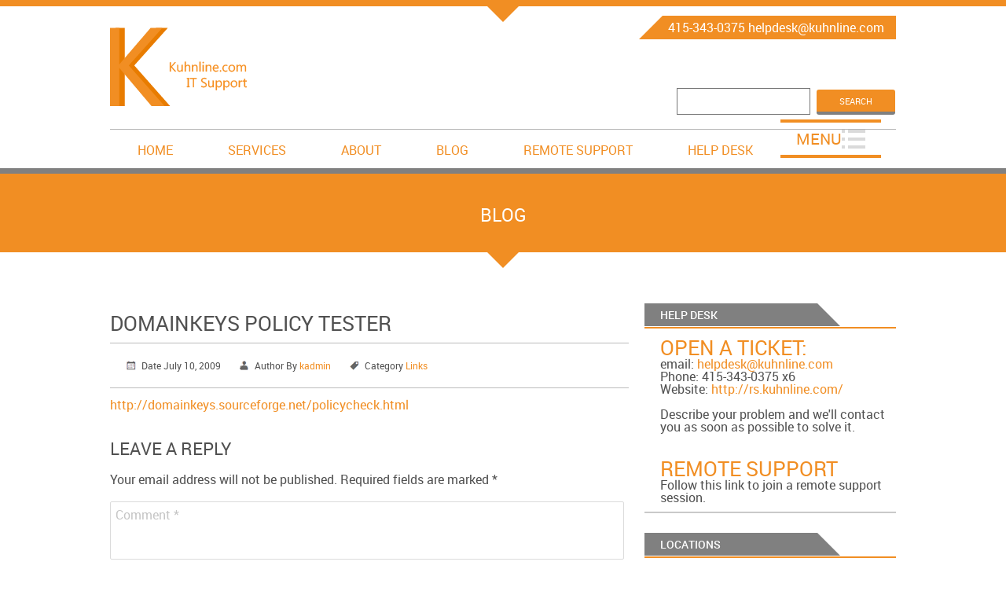

--- FILE ---
content_type: text/html; charset=UTF-8
request_url: https://www.kuhnline.com/domainkeys-policy-tester/
body_size: 9092
content:
 
<!DOCTYPE html>

<html lang="en-US">

<head>

<meta charset="UTF-8" />

<meta name="viewport" content="width=device-width; initial-scale=1.0; maximum-scale=1.0; user-scalable=0;">

<title>Domainkeys Policy Tester | Kuhnline.com</title>

<link rel="pingback" href="https://www.kuhnline.com/xmlrpc.php">

<link rel="stylesheet" type="text/css" media="all" href="https://www.kuhnline.com/wp-content/themes/kasa/style.css" />

<meta name='robots' content='max-image-preview:large' />
<!--[if lt IE 9]>
<script src="https://www.kuhnline.com/wp-content/themes/kasa/js/html5.js"></script>
<![endif]-->
<link rel='dns-prefetch' href='//s.w.org' />
<link rel="alternate" type="application/rss+xml" title="Kuhnline.com &raquo; Feed" href="https://www.kuhnline.com/feed/" />
<link rel="alternate" type="application/rss+xml" title="Kuhnline.com &raquo; Comments Feed" href="https://www.kuhnline.com/comments/feed/" />
<link rel="alternate" type="application/rss+xml" title="Kuhnline.com &raquo; Domainkeys Policy Tester Comments Feed" href="https://www.kuhnline.com/domainkeys-policy-tester/feed/" />
<script type="text/javascript">
window._wpemojiSettings = {"baseUrl":"https:\/\/s.w.org\/images\/core\/emoji\/13.1.0\/72x72\/","ext":".png","svgUrl":"https:\/\/s.w.org\/images\/core\/emoji\/13.1.0\/svg\/","svgExt":".svg","source":{"concatemoji":"https:\/\/www.kuhnline.com\/wp-includes\/js\/wp-emoji-release.min.js"}};
/*! This file is auto-generated */
!function(e,a,t){var n,r,o,i=a.createElement("canvas"),p=i.getContext&&i.getContext("2d");function s(e,t){var a=String.fromCharCode;p.clearRect(0,0,i.width,i.height),p.fillText(a.apply(this,e),0,0);e=i.toDataURL();return p.clearRect(0,0,i.width,i.height),p.fillText(a.apply(this,t),0,0),e===i.toDataURL()}function c(e){var t=a.createElement("script");t.src=e,t.defer=t.type="text/javascript",a.getElementsByTagName("head")[0].appendChild(t)}for(o=Array("flag","emoji"),t.supports={everything:!0,everythingExceptFlag:!0},r=0;r<o.length;r++)t.supports[o[r]]=function(e){if(!p||!p.fillText)return!1;switch(p.textBaseline="top",p.font="600 32px Arial",e){case"flag":return s([127987,65039,8205,9895,65039],[127987,65039,8203,9895,65039])?!1:!s([55356,56826,55356,56819],[55356,56826,8203,55356,56819])&&!s([55356,57332,56128,56423,56128,56418,56128,56421,56128,56430,56128,56423,56128,56447],[55356,57332,8203,56128,56423,8203,56128,56418,8203,56128,56421,8203,56128,56430,8203,56128,56423,8203,56128,56447]);case"emoji":return!s([10084,65039,8205,55357,56613],[10084,65039,8203,55357,56613])}return!1}(o[r]),t.supports.everything=t.supports.everything&&t.supports[o[r]],"flag"!==o[r]&&(t.supports.everythingExceptFlag=t.supports.everythingExceptFlag&&t.supports[o[r]]);t.supports.everythingExceptFlag=t.supports.everythingExceptFlag&&!t.supports.flag,t.DOMReady=!1,t.readyCallback=function(){t.DOMReady=!0},t.supports.everything||(n=function(){t.readyCallback()},a.addEventListener?(a.addEventListener("DOMContentLoaded",n,!1),e.addEventListener("load",n,!1)):(e.attachEvent("onload",n),a.attachEvent("onreadystatechange",function(){"complete"===a.readyState&&t.readyCallback()})),(n=t.source||{}).concatemoji?c(n.concatemoji):n.wpemoji&&n.twemoji&&(c(n.twemoji),c(n.wpemoji)))}(window,document,window._wpemojiSettings);
</script>
<style type="text/css">
img.wp-smiley,
img.emoji {
	display: inline !important;
	border: none !important;
	box-shadow: none !important;
	height: 1em !important;
	width: 1em !important;
	margin: 0 0.07em !important;
	vertical-align: -0.1em !important;
	background: none !important;
	padding: 0 !important;
}
</style>
	<link rel='stylesheet' id='jquery.bxslider-css'  href='//www.kuhnline.com/wp-content/plugins/testimonials-widget/includes/libraries/testimonials-widget/includes/libraries/bxslider-4/dist/jquery.bxslider.css' type='text/css' media='all' />
<link rel='stylesheet' id='Axl_Testimonials_Widget-css'  href='//www.kuhnline.com/wp-content/plugins/testimonials-widget/includes/libraries/testimonials-widget/assets/css/testimonials-widget.css' type='text/css' media='all' />
<link rel='stylesheet' id='Axl_Testimonials_Widget_Premium-css'  href='//www.kuhnline.com/wp-content/plugins/testimonials-widget/assets/css/testimonials-widget-premium.css' type='text/css' media='all' />
<link rel='stylesheet' id='testimonials-widget-premium-form-css'  href='//www.kuhnline.com/wp-content/plugins/testimonials-widget/assets/css/testimonials-widget-premium-form.css' type='text/css' media='all' />
<link rel='stylesheet' id='wp-block-library-css'  href='https://www.kuhnline.com/wp-includes/css/dist/block-library/style.min.css' type='text/css' media='all' />
<style id='global-styles-inline-css' type='text/css'>
body{--wp--preset--color--black: #000000;--wp--preset--color--cyan-bluish-gray: #abb8c3;--wp--preset--color--white: #ffffff;--wp--preset--color--pale-pink: #f78da7;--wp--preset--color--vivid-red: #cf2e2e;--wp--preset--color--luminous-vivid-orange: #ff6900;--wp--preset--color--luminous-vivid-amber: #fcb900;--wp--preset--color--light-green-cyan: #7bdcb5;--wp--preset--color--vivid-green-cyan: #00d084;--wp--preset--color--pale-cyan-blue: #8ed1fc;--wp--preset--color--vivid-cyan-blue: #0693e3;--wp--preset--color--vivid-purple: #9b51e0;--wp--preset--gradient--vivid-cyan-blue-to-vivid-purple: linear-gradient(135deg,rgba(6,147,227,1) 0%,rgb(155,81,224) 100%);--wp--preset--gradient--light-green-cyan-to-vivid-green-cyan: linear-gradient(135deg,rgb(122,220,180) 0%,rgb(0,208,130) 100%);--wp--preset--gradient--luminous-vivid-amber-to-luminous-vivid-orange: linear-gradient(135deg,rgba(252,185,0,1) 0%,rgba(255,105,0,1) 100%);--wp--preset--gradient--luminous-vivid-orange-to-vivid-red: linear-gradient(135deg,rgba(255,105,0,1) 0%,rgb(207,46,46) 100%);--wp--preset--gradient--very-light-gray-to-cyan-bluish-gray: linear-gradient(135deg,rgb(238,238,238) 0%,rgb(169,184,195) 100%);--wp--preset--gradient--cool-to-warm-spectrum: linear-gradient(135deg,rgb(74,234,220) 0%,rgb(151,120,209) 20%,rgb(207,42,186) 40%,rgb(238,44,130) 60%,rgb(251,105,98) 80%,rgb(254,248,76) 100%);--wp--preset--gradient--blush-light-purple: linear-gradient(135deg,rgb(255,206,236) 0%,rgb(152,150,240) 100%);--wp--preset--gradient--blush-bordeaux: linear-gradient(135deg,rgb(254,205,165) 0%,rgb(254,45,45) 50%,rgb(107,0,62) 100%);--wp--preset--gradient--luminous-dusk: linear-gradient(135deg,rgb(255,203,112) 0%,rgb(199,81,192) 50%,rgb(65,88,208) 100%);--wp--preset--gradient--pale-ocean: linear-gradient(135deg,rgb(255,245,203) 0%,rgb(182,227,212) 50%,rgb(51,167,181) 100%);--wp--preset--gradient--electric-grass: linear-gradient(135deg,rgb(202,248,128) 0%,rgb(113,206,126) 100%);--wp--preset--gradient--midnight: linear-gradient(135deg,rgb(2,3,129) 0%,rgb(40,116,252) 100%);--wp--preset--duotone--dark-grayscale: url('#wp-duotone-dark-grayscale');--wp--preset--duotone--grayscale: url('#wp-duotone-grayscale');--wp--preset--duotone--purple-yellow: url('#wp-duotone-purple-yellow');--wp--preset--duotone--blue-red: url('#wp-duotone-blue-red');--wp--preset--duotone--midnight: url('#wp-duotone-midnight');--wp--preset--duotone--magenta-yellow: url('#wp-duotone-magenta-yellow');--wp--preset--duotone--purple-green: url('#wp-duotone-purple-green');--wp--preset--duotone--blue-orange: url('#wp-duotone-blue-orange');--wp--preset--font-size--small: 13px;--wp--preset--font-size--medium: 20px;--wp--preset--font-size--large: 36px;--wp--preset--font-size--x-large: 42px;}.has-black-color{color: var(--wp--preset--color--black) !important;}.has-cyan-bluish-gray-color{color: var(--wp--preset--color--cyan-bluish-gray) !important;}.has-white-color{color: var(--wp--preset--color--white) !important;}.has-pale-pink-color{color: var(--wp--preset--color--pale-pink) !important;}.has-vivid-red-color{color: var(--wp--preset--color--vivid-red) !important;}.has-luminous-vivid-orange-color{color: var(--wp--preset--color--luminous-vivid-orange) !important;}.has-luminous-vivid-amber-color{color: var(--wp--preset--color--luminous-vivid-amber) !important;}.has-light-green-cyan-color{color: var(--wp--preset--color--light-green-cyan) !important;}.has-vivid-green-cyan-color{color: var(--wp--preset--color--vivid-green-cyan) !important;}.has-pale-cyan-blue-color{color: var(--wp--preset--color--pale-cyan-blue) !important;}.has-vivid-cyan-blue-color{color: var(--wp--preset--color--vivid-cyan-blue) !important;}.has-vivid-purple-color{color: var(--wp--preset--color--vivid-purple) !important;}.has-black-background-color{background-color: var(--wp--preset--color--black) !important;}.has-cyan-bluish-gray-background-color{background-color: var(--wp--preset--color--cyan-bluish-gray) !important;}.has-white-background-color{background-color: var(--wp--preset--color--white) !important;}.has-pale-pink-background-color{background-color: var(--wp--preset--color--pale-pink) !important;}.has-vivid-red-background-color{background-color: var(--wp--preset--color--vivid-red) !important;}.has-luminous-vivid-orange-background-color{background-color: var(--wp--preset--color--luminous-vivid-orange) !important;}.has-luminous-vivid-amber-background-color{background-color: var(--wp--preset--color--luminous-vivid-amber) !important;}.has-light-green-cyan-background-color{background-color: var(--wp--preset--color--light-green-cyan) !important;}.has-vivid-green-cyan-background-color{background-color: var(--wp--preset--color--vivid-green-cyan) !important;}.has-pale-cyan-blue-background-color{background-color: var(--wp--preset--color--pale-cyan-blue) !important;}.has-vivid-cyan-blue-background-color{background-color: var(--wp--preset--color--vivid-cyan-blue) !important;}.has-vivid-purple-background-color{background-color: var(--wp--preset--color--vivid-purple) !important;}.has-black-border-color{border-color: var(--wp--preset--color--black) !important;}.has-cyan-bluish-gray-border-color{border-color: var(--wp--preset--color--cyan-bluish-gray) !important;}.has-white-border-color{border-color: var(--wp--preset--color--white) !important;}.has-pale-pink-border-color{border-color: var(--wp--preset--color--pale-pink) !important;}.has-vivid-red-border-color{border-color: var(--wp--preset--color--vivid-red) !important;}.has-luminous-vivid-orange-border-color{border-color: var(--wp--preset--color--luminous-vivid-orange) !important;}.has-luminous-vivid-amber-border-color{border-color: var(--wp--preset--color--luminous-vivid-amber) !important;}.has-light-green-cyan-border-color{border-color: var(--wp--preset--color--light-green-cyan) !important;}.has-vivid-green-cyan-border-color{border-color: var(--wp--preset--color--vivid-green-cyan) !important;}.has-pale-cyan-blue-border-color{border-color: var(--wp--preset--color--pale-cyan-blue) !important;}.has-vivid-cyan-blue-border-color{border-color: var(--wp--preset--color--vivid-cyan-blue) !important;}.has-vivid-purple-border-color{border-color: var(--wp--preset--color--vivid-purple) !important;}.has-vivid-cyan-blue-to-vivid-purple-gradient-background{background: var(--wp--preset--gradient--vivid-cyan-blue-to-vivid-purple) !important;}.has-light-green-cyan-to-vivid-green-cyan-gradient-background{background: var(--wp--preset--gradient--light-green-cyan-to-vivid-green-cyan) !important;}.has-luminous-vivid-amber-to-luminous-vivid-orange-gradient-background{background: var(--wp--preset--gradient--luminous-vivid-amber-to-luminous-vivid-orange) !important;}.has-luminous-vivid-orange-to-vivid-red-gradient-background{background: var(--wp--preset--gradient--luminous-vivid-orange-to-vivid-red) !important;}.has-very-light-gray-to-cyan-bluish-gray-gradient-background{background: var(--wp--preset--gradient--very-light-gray-to-cyan-bluish-gray) !important;}.has-cool-to-warm-spectrum-gradient-background{background: var(--wp--preset--gradient--cool-to-warm-spectrum) !important;}.has-blush-light-purple-gradient-background{background: var(--wp--preset--gradient--blush-light-purple) !important;}.has-blush-bordeaux-gradient-background{background: var(--wp--preset--gradient--blush-bordeaux) !important;}.has-luminous-dusk-gradient-background{background: var(--wp--preset--gradient--luminous-dusk) !important;}.has-pale-ocean-gradient-background{background: var(--wp--preset--gradient--pale-ocean) !important;}.has-electric-grass-gradient-background{background: var(--wp--preset--gradient--electric-grass) !important;}.has-midnight-gradient-background{background: var(--wp--preset--gradient--midnight) !important;}.has-small-font-size{font-size: var(--wp--preset--font-size--small) !important;}.has-medium-font-size{font-size: var(--wp--preset--font-size--medium) !important;}.has-large-font-size{font-size: var(--wp--preset--font-size--large) !important;}.has-x-large-font-size{font-size: var(--wp--preset--font-size--x-large) !important;}
</style>
<script type='text/javascript' src='https://www.kuhnline.com/wp-includes/js/jquery/jquery.min.js' id='jquery-core-js'></script>
<script type='text/javascript' src='https://www.kuhnline.com/wp-includes/js/jquery/jquery-migrate.min.js' id='jquery-migrate-js'></script>
<link rel="https://api.w.org/" href="https://www.kuhnline.com/wp-json/" /><link rel="alternate" type="application/json" href="https://www.kuhnline.com/wp-json/wp/v2/posts/271" /><link rel="canonical" href="https://www.kuhnline.com/domainkeys-policy-tester/" />
<link rel='shortlink' href='https://www.kuhnline.com/?p=271' />
<link rel="alternate" type="application/json+oembed" href="https://www.kuhnline.com/wp-json/oembed/1.0/embed?url=https%3A%2F%2Fwww.kuhnline.com%2Fdomainkeys-policy-tester%2F" />
<link rel="alternate" type="text/xml+oembed" href="https://www.kuhnline.com/wp-json/oembed/1.0/embed?url=https%3A%2F%2Fwww.kuhnline.com%2Fdomainkeys-policy-tester%2F&#038;format=xml" />
<!-- Analytics by WP Statistics v14.1 - https://wp-statistics.com/ -->
<link rel="shortcut icon" href="https://www.kuhnline.com/wp-content/uploads/2015/11/favicon.ico" type="image/x-icon" />
<link rel="apple-touch-icon-precomposed" href="https://www.kuhnline.com/wp-content/uploads/2015/11/favicon.ico" />
<style type="text/css" id="custom-background-css">
body.custom-background { background-color: #ffffff; }
</style>
	<link rel="icon" href="https://www.kuhnline.com/wp-content/uploads/2015/11/cropped-Kuhnline-Logo-2015-square-32x32.png" sizes="32x32" />
<link rel="icon" href="https://www.kuhnline.com/wp-content/uploads/2015/11/cropped-Kuhnline-Logo-2015-square-192x192.png" sizes="192x192" />
<link rel="apple-touch-icon" href="https://www.kuhnline.com/wp-content/uploads/2015/11/cropped-Kuhnline-Logo-2015-square-180x180.png" />
<meta name="msapplication-TileImage" content="https://www.kuhnline.com/wp-content/uploads/2015/11/cropped-Kuhnline-Logo-2015-square-270x270.png" />

</head>

<body class="post-template-default single single-post postid-271 single-format-standard custom-background">

	<div id="wrapper">

		<header id="header">

			<div class="container">

				<div class="gutter clearfix">

					
					   <a class="logo" href="https://www.kuhnline.com/"><img src="https://www.kuhnline.com/wp-content/uploads/2015/11/Kuhnline-Logo-2015-banner100.png" /></a>

					
					<p class="callnr"><span>415-343-0375 helpdesk@kuhnline.com</span></p>

<form align="right" role="search" method="get" id="searchform" class="searchform" action="http://www.kuhnline.com/">
				
					<label class="screen-reader-text" for="s">Search for:</label>
					<input type="text" value="" name="s" id="s">
					<input type="submit" id="searchsubmit" value="Search">
				
			</form>
					<div class="clear"></div>

					<nav class="menucontainer clearfix">
                   
                   
                    

						
						   <ul class="menutop"><li id="menu-item-991" class="menu-item menu-item-type-post_type menu-item-object-page menu-item-home menu-item-991"><a href="https://www.kuhnline.com/">Home</a></li>
<li id="menu-item-985" class="menu-item menu-item-type-post_type menu-item-object-page menu-item-has-children menu-item-985"><a href="https://www.kuhnline.com/services/">Services</a>
<ul class="sub-menu">
	<li id="menu-item-1012" class="menu-item menu-item-type-post_type menu-item-object-page menu-item-1012"><a href="https://www.kuhnline.com/services/it-support/">IT Support</a></li>
	<li id="menu-item-1108" class="menu-item menu-item-type-post_type menu-item-object-page menu-item-1108"><a href="https://www.kuhnline.com/services/cloud-services-management/">Cloud Services Management</a></li>
	<li id="menu-item-1014" class="menu-item menu-item-type-post_type menu-item-object-page menu-item-1014"><a href="https://www.kuhnline.com/services/hosting/">Hosting</a></li>
	<li id="menu-item-1011" class="menu-item menu-item-type-post_type menu-item-object-page menu-item-1011"><a href="https://www.kuhnline.com/services/networking/">Networking</a></li>
	<li id="menu-item-1009" class="menu-item menu-item-type-post_type menu-item-object-page menu-item-1009"><a href="https://www.kuhnline.com/services/vmware-virtualization/">VMware Virtualization</a></li>
	<li id="menu-item-1063" class="menu-item menu-item-type-post_type menu-item-object-page menu-item-1063"><a href="https://www.kuhnline.com/services/backup/">Backup</a></li>
	<li id="menu-item-1232" class="menu-item menu-item-type-post_type menu-item-object-page menu-item-1232"><a href="https://www.kuhnline.com/services/security-cameras/">Security Cameras</a></li>
	<li id="menu-item-1010" class="menu-item menu-item-type-post_type menu-item-object-page menu-item-1010"><a href="https://www.kuhnline.com/services/product-recommendations/">Product Recommendations</a></li>
</ul>
</li>
<li id="menu-item-988" class="menu-item menu-item-type-post_type menu-item-object-page menu-item-has-children menu-item-988"><a href="https://www.kuhnline.com/about/">About</a>
<ul class="sub-menu">
	<li id="menu-item-1023" class="menu-item menu-item-type-post_type menu-item-object-page menu-item-1023"><a href="https://www.kuhnline.com/about/testimonials/">Testimonials</a></li>
	<li id="menu-item-1090" class="menu-item menu-item-type-post_type menu-item-object-page menu-item-1090"><a href="https://www.kuhnline.com/about/service-area/">Service Area</a></li>
	<li id="menu-item-1045" class="menu-item menu-item-type-post_type menu-item-object-page menu-item-1045"><a href="https://www.kuhnline.com/about/pronunciation/">Pronunciation</a></li>
	<li id="menu-item-1046" class="menu-item menu-item-type-post_type menu-item-object-page menu-item-1046"><a href="https://www.kuhnline.com/about/disclaimers/">Disclaimers</a></li>
</ul>
</li>
<li id="menu-item-982" class="menu-item menu-item-type-post_type menu-item-object-page current_page_parent menu-item-982"><a href="https://www.kuhnline.com/blog/">Blog</a></li>
<li id="menu-item-997" class="menu-item menu-item-type-post_type menu-item-object-page menu-item-997"><a href="https://www.kuhnline.com/remotesupport/">Remote Support</a></li>
<li id="menu-item-1069" class="menu-item menu-item-type-post_type menu-item-object-page menu-item-1069"><a href="https://www.kuhnline.com/services/help-desk/">Help Desk</a></li>
</ul>

						
						

						<a class="menuicon" href="#" >Menu</a>

						
						   <ul class="menutopmob"><li class="menu-item menu-item-type-post_type menu-item-object-page menu-item-home menu-item-991"><a href="https://www.kuhnline.com/">Home</a></li>
<li class="menu-item menu-item-type-post_type menu-item-object-page menu-item-has-children menu-item-985"><a href="https://www.kuhnline.com/services/">Services</a>
<ul class="sub-menu">
	<li class="menu-item menu-item-type-post_type menu-item-object-page menu-item-1012"><a href="https://www.kuhnline.com/services/it-support/">IT Support</a></li>
	<li class="menu-item menu-item-type-post_type menu-item-object-page menu-item-1108"><a href="https://www.kuhnline.com/services/cloud-services-management/">Cloud Services Management</a></li>
	<li class="menu-item menu-item-type-post_type menu-item-object-page menu-item-1014"><a href="https://www.kuhnline.com/services/hosting/">Hosting</a></li>
	<li class="menu-item menu-item-type-post_type menu-item-object-page menu-item-1011"><a href="https://www.kuhnline.com/services/networking/">Networking</a></li>
	<li class="menu-item menu-item-type-post_type menu-item-object-page menu-item-1009"><a href="https://www.kuhnline.com/services/vmware-virtualization/">VMware Virtualization</a></li>
	<li class="menu-item menu-item-type-post_type menu-item-object-page menu-item-1063"><a href="https://www.kuhnline.com/services/backup/">Backup</a></li>
	<li class="menu-item menu-item-type-post_type menu-item-object-page menu-item-1232"><a href="https://www.kuhnline.com/services/security-cameras/">Security Cameras</a></li>
	<li class="menu-item menu-item-type-post_type menu-item-object-page menu-item-1010"><a href="https://www.kuhnline.com/services/product-recommendations/">Product Recommendations</a></li>
</ul>
</li>
<li class="menu-item menu-item-type-post_type menu-item-object-page menu-item-has-children menu-item-988"><a href="https://www.kuhnline.com/about/">About</a>
<ul class="sub-menu">
	<li class="menu-item menu-item-type-post_type menu-item-object-page menu-item-1023"><a href="https://www.kuhnline.com/about/testimonials/">Testimonials</a></li>
	<li class="menu-item menu-item-type-post_type menu-item-object-page menu-item-1090"><a href="https://www.kuhnline.com/about/service-area/">Service Area</a></li>
	<li class="menu-item menu-item-type-post_type menu-item-object-page menu-item-1045"><a href="https://www.kuhnline.com/about/pronunciation/">Pronunciation</a></li>
	<li class="menu-item menu-item-type-post_type menu-item-object-page menu-item-1046"><a href="https://www.kuhnline.com/about/disclaimers/">Disclaimers</a></li>
</ul>
</li>
<li class="menu-item menu-item-type-post_type menu-item-object-page current_page_parent menu-item-982"><a href="https://www.kuhnline.com/blog/">Blog</a></li>
<li class="menu-item menu-item-type-post_type menu-item-object-page menu-item-997"><a href="https://www.kuhnline.com/remotesupport/">Remote Support</a></li>
<li class="menu-item menu-item-type-post_type menu-item-object-page menu-item-1069"><a href="https://www.kuhnline.com/services/help-desk/">Help Desk</a></li>
</ul>
						
					</nav>

				</div>

			</div>

		</header>  		<div class="page_title">
			<div class="container">
				<div class="gutter">
					<p>Blog</p>
				</div>
			</div>
		</div>
		<div id="content">
			<div class="container">
				<div class="sidebar_right clearfix">
					<section class="pagesection">
						<div class="gutter">
							<article class="singlepost">
								<h2>Domainkeys Policy Tester</h2>
								<p class="meta">
									<span class="label_date">Date July 10, 2009</span> 
									<span class="label_auth">Author By <a href="https://www.kuhnline.com/author/kadmin/" rel="author">kadmin</a></span> 
									<span class="label_category">Category <a href="https://www.kuhnline.com/category/links/" rel="category tag">Links</a></span>
								</p>
																<p><a href="http://domainkeys.sourceforge.net/policycheck.html">http://domainkeys.sourceforge.net/policycheck.html</a></p>
								<p class="meta_tags"></p>
								<p></p>
								<div class="comments">
			<p></p>
		<div id="respond" class="comment-respond">
		<h3 id="reply-title" class="comment-reply-title">Leave a Reply <small><a rel="nofollow" id="cancel-comment-reply-link" href="/domainkeys-policy-tester/#respond" style="display:none;">Cancel reply</a></small></h3><form action="https://www.kuhnline.com/wp-comments-post.php" method="post" id="commentform" class="comment-form"><p class="comment-notes"><span id="email-notes">Your email address will not be published.</span> <span class="required-field-message" aria-hidden="true">Required fields are marked <span class="required" aria-hidden="true">*</span></span></p><p class="comment-form-comment"><label for="comment">Comment <span class="required" aria-hidden="true">*</span></label> <textarea id="comment" name="comment" cols="45" rows="8" maxlength="65525" required="required"></textarea></p><p class="comment-form-author"><label for="author">Name <span class="required" aria-hidden="true">*</span></label> <input id="author" name="author" type="text" value="" size="30" maxlength="245" required="required" /></p>
<p class="comment-form-email"><label for="email">Email <span class="required" aria-hidden="true">*</span></label> <input id="email" name="email" type="text" value="" size="30" maxlength="100" aria-describedby="email-notes" required="required" /></p>
<p class="comment-form-url"><label for="url">Website</label> <input id="url" name="url" type="text" value="" size="30" maxlength="200" /></p>
<p class="form-submit"><input name="submit" type="submit" id="submit" class="submit" value="Post Comment" /> <input type='hidden' name='comment_post_ID' value='271' id='comment_post_ID' />
<input type='hidden' name='comment_parent' id='comment_parent' value='0' />
</p><p style="display: none;"><input type="hidden" id="akismet_comment_nonce" name="akismet_comment_nonce" value="8dd0f2e0d1" /></p><p style="display: none !important;"><label>&#916;<textarea name="ak_hp_textarea" cols="45" rows="8" maxlength="100"></textarea></label><input type="hidden" id="ak_js_1" name="ak_js" value="96"/><script>document.getElementById( "ak_js_1" ).setAttribute( "value", ( new Date() ).getTime() );</script></p></form>	</div><!-- #respond -->
	</div>
                                 
							</article>
						</div>
					</section>
					<div class="pagesidebar">
	<div class="gutter">
					<aside id="text-3" class="widget widget_text"> <h3 class="widget-title">Help Desk</h3><hr>			<div class="textwidget"><h4><a href="mailto:helpdesk@kuhnline.com">Open a Ticket:</a></h4>
email: <a href="mailto:helpdesk@kuhnline.com">helpdesk@kuhnline.com</a>
<br>
Phone: 415-343-0375 x6
<br>
Website: <a href="http://rs.kuhnline.com/" target="_blank" rel="noopener">http://rs.kuhnline.com/</a>
<br><br>
Describe your problem and we'll contact you as soon as possible to solve it.
<br><br><br>
<h4><a href="http://rs.kuhnline.com//">Remote Support</a></h4>
Follow this link to join a remote support session.
<script src="https://cdn.smooch.io/smooch.min.js"></script>
<script>
Smooch.init({appToken: 'az82unm254v6zdefu919ue04y'});
</script></div>
		</aside><aside id="text-5" class="widget widget_text"> <h3 class="widget-title">Locations</h3><hr>			<div class="textwidget"><p>We have a weekly presence in these locations in the SF Financial District:<br />
505 Sansome St.<br />
353 Sacramento St.<br />
555 Montgomery St.<br />
150 Spear St.<br />
One Embarcadero Center</p>
<p>If you are in the building or nearby, give us a call and we&#8217;ll be right there.</p>
</div>
		</aside>			</div>
</div>


				</div>
			</div>
		</div>
		
         <footer id="footer">
			<div class="container">
				<div class="columnwrapp clearfix">
					<div class="column4">
						<div class="gutter">
														
		<aside id="recent-posts-3" class="widget widget_recent_entries"> 
		<h3 class="widget-title">Recent Posts</h3>
		<ul>
											<li>
					<a href="https://www.kuhnline.com/configuring-l2tp-vpn-on-windows-server/">Configuring L2TP VPN on Windows Server</a>
									</li>
											<li>
					<a href="https://www.kuhnline.com/what-ports-to-open-for-l2tp-vpn/">What Ports To Open for L2TP VPN</a>
									</li>
											<li>
					<a href="https://www.kuhnline.com/failed-to-quiesce-snapshot-of-the-windows-2008-r2-virtual-machine/">Failed to quiesce snapshot of the Windows 2008 R2 virtual machine</a>
									</li>
											<li>
					<a href="https://www.kuhnline.com/registry-optimization-for-windows-7-backup-server/">Registry Optimization for Windows 7 Backup Server</a>
									</li>
											<li>
					<a href="https://www.kuhnline.com/windows-server-2012-r2-remote-desktop-services-start-a-program-on-connection-via-gpo/">Windows Server 2012 R2 Remote Desktop Services &#8211; Start A Program On Connection via GPO</a>
									</li>
					</ul>

		</aside><aside id="archives-2" class="widget widget_archive"> <h3 class="widget-title">Archives</h3>		<label class="screen-reader-text" for="archives-dropdown-2">Archives</label>
		<select id="archives-dropdown-2" name="archive-dropdown">
			
			<option value="">Select Month</option>
				<option value='https://www.kuhnline.com/2019/01/'> January 2019 </option>
	<option value='https://www.kuhnline.com/2018/10/'> October 2018 </option>
	<option value='https://www.kuhnline.com/2017/12/'> December 2017 </option>
	<option value='https://www.kuhnline.com/2017/11/'> November 2017 </option>
	<option value='https://www.kuhnline.com/2017/09/'> September 2017 </option>
	<option value='https://www.kuhnline.com/2017/08/'> August 2017 </option>
	<option value='https://www.kuhnline.com/2017/07/'> July 2017 </option>
	<option value='https://www.kuhnline.com/2017/05/'> May 2017 </option>
	<option value='https://www.kuhnline.com/2017/02/'> February 2017 </option>
	<option value='https://www.kuhnline.com/2016/12/'> December 2016 </option>
	<option value='https://www.kuhnline.com/2016/11/'> November 2016 </option>
	<option value='https://www.kuhnline.com/2016/10/'> October 2016 </option>
	<option value='https://www.kuhnline.com/2016/08/'> August 2016 </option>
	<option value='https://www.kuhnline.com/2016/07/'> July 2016 </option>
	<option value='https://www.kuhnline.com/2016/06/'> June 2016 </option>
	<option value='https://www.kuhnline.com/2016/04/'> April 2016 </option>
	<option value='https://www.kuhnline.com/2016/03/'> March 2016 </option>
	<option value='https://www.kuhnline.com/2016/02/'> February 2016 </option>
	<option value='https://www.kuhnline.com/2016/01/'> January 2016 </option>
	<option value='https://www.kuhnline.com/2015/12/'> December 2015 </option>
	<option value='https://www.kuhnline.com/2015/11/'> November 2015 </option>
	<option value='https://www.kuhnline.com/2015/10/'> October 2015 </option>
	<option value='https://www.kuhnline.com/2015/07/'> July 2015 </option>
	<option value='https://www.kuhnline.com/2015/06/'> June 2015 </option>
	<option value='https://www.kuhnline.com/2015/05/'> May 2015 </option>
	<option value='https://www.kuhnline.com/2015/03/'> March 2015 </option>
	<option value='https://www.kuhnline.com/2015/02/'> February 2015 </option>
	<option value='https://www.kuhnline.com/2015/01/'> January 2015 </option>
	<option value='https://www.kuhnline.com/2014/12/'> December 2014 </option>
	<option value='https://www.kuhnline.com/2014/11/'> November 2014 </option>
	<option value='https://www.kuhnline.com/2014/10/'> October 2014 </option>
	<option value='https://www.kuhnline.com/2014/09/'> September 2014 </option>
	<option value='https://www.kuhnline.com/2014/08/'> August 2014 </option>
	<option value='https://www.kuhnline.com/2014/02/'> February 2014 </option>
	<option value='https://www.kuhnline.com/2013/12/'> December 2013 </option>
	<option value='https://www.kuhnline.com/2013/11/'> November 2013 </option>
	<option value='https://www.kuhnline.com/2013/07/'> July 2013 </option>
	<option value='https://www.kuhnline.com/2013/06/'> June 2013 </option>
	<option value='https://www.kuhnline.com/2013/05/'> May 2013 </option>
	<option value='https://www.kuhnline.com/2013/04/'> April 2013 </option>
	<option value='https://www.kuhnline.com/2013/03/'> March 2013 </option>
	<option value='https://www.kuhnline.com/2013/02/'> February 2013 </option>
	<option value='https://www.kuhnline.com/2012/12/'> December 2012 </option>
	<option value='https://www.kuhnline.com/2012/11/'> November 2012 </option>
	<option value='https://www.kuhnline.com/2012/10/'> October 2012 </option>
	<option value='https://www.kuhnline.com/2012/09/'> September 2012 </option>
	<option value='https://www.kuhnline.com/2012/07/'> July 2012 </option>
	<option value='https://www.kuhnline.com/2012/05/'> May 2012 </option>
	<option value='https://www.kuhnline.com/2012/02/'> February 2012 </option>
	<option value='https://www.kuhnline.com/2011/11/'> November 2011 </option>
	<option value='https://www.kuhnline.com/2011/10/'> October 2011 </option>
	<option value='https://www.kuhnline.com/2011/09/'> September 2011 </option>
	<option value='https://www.kuhnline.com/2011/07/'> July 2011 </option>
	<option value='https://www.kuhnline.com/2011/06/'> June 2011 </option>
	<option value='https://www.kuhnline.com/2011/05/'> May 2011 </option>
	<option value='https://www.kuhnline.com/2011/04/'> April 2011 </option>
	<option value='https://www.kuhnline.com/2011/03/'> March 2011 </option>
	<option value='https://www.kuhnline.com/2011/02/'> February 2011 </option>
	<option value='https://www.kuhnline.com/2011/01/'> January 2011 </option>
	<option value='https://www.kuhnline.com/2010/12/'> December 2010 </option>
	<option value='https://www.kuhnline.com/2010/09/'> September 2010 </option>
	<option value='https://www.kuhnline.com/2010/08/'> August 2010 </option>
	<option value='https://www.kuhnline.com/2010/07/'> July 2010 </option>
	<option value='https://www.kuhnline.com/2010/06/'> June 2010 </option>
	<option value='https://www.kuhnline.com/2010/05/'> May 2010 </option>
	<option value='https://www.kuhnline.com/2010/04/'> April 2010 </option>
	<option value='https://www.kuhnline.com/2010/03/'> March 2010 </option>
	<option value='https://www.kuhnline.com/2010/01/'> January 2010 </option>
	<option value='https://www.kuhnline.com/2009/12/'> December 2009 </option>
	<option value='https://www.kuhnline.com/2009/11/'> November 2009 </option>
	<option value='https://www.kuhnline.com/2009/10/'> October 2009 </option>
	<option value='https://www.kuhnline.com/2009/09/'> September 2009 </option>
	<option value='https://www.kuhnline.com/2009/08/'> August 2009 </option>
	<option value='https://www.kuhnline.com/2009/07/'> July 2009 </option>
	<option value='https://www.kuhnline.com/2009/06/'> June 2009 </option>
	<option value='https://www.kuhnline.com/2009/05/'> May 2009 </option>
	<option value='https://www.kuhnline.com/2009/04/'> April 2009 </option>
	<option value='https://www.kuhnline.com/2008/08/'> August 2008 </option>
	<option value='https://www.kuhnline.com/2008/07/'> July 2008 </option>
	<option value='https://www.kuhnline.com/2008/06/'> June 2008 </option>
	<option value='https://www.kuhnline.com/2008/03/'> March 2008 </option>
	<option value='https://www.kuhnline.com/2007/11/'> November 2007 </option>
	<option value='https://www.kuhnline.com/2007/08/'> August 2007 </option>
	<option value='https://www.kuhnline.com/2007/07/'> July 2007 </option>
	<option value='https://www.kuhnline.com/2007/05/'> May 2007 </option>
	<option value='https://www.kuhnline.com/2007/04/'> April 2007 </option>
	<option value='https://www.kuhnline.com/2007/03/'> March 2007 </option>
	<option value='https://www.kuhnline.com/2007/02/'> February 2007 </option>
	<option value='https://www.kuhnline.com/2006/12/'> December 2006 </option>
	<option value='https://www.kuhnline.com/2006/11/'> November 2006 </option>
	<option value='https://www.kuhnline.com/2006/10/'> October 2006 </option>
	<option value='https://www.kuhnline.com/2006/09/'> September 2006 </option>
	<option value='https://www.kuhnline.com/2006/08/'> August 2006 </option>
	<option value='https://www.kuhnline.com/2006/06/'> June 2006 </option>
	<option value='https://www.kuhnline.com/2006/05/'> May 2006 </option>
	<option value='https://www.kuhnline.com/2006/04/'> April 2006 </option>
	<option value='https://www.kuhnline.com/2006/03/'> March 2006 </option>
	<option value='https://www.kuhnline.com/2006/02/'> February 2006 </option>
	<option value='https://www.kuhnline.com/2005/11/'> November 2005 </option>
	<option value='https://www.kuhnline.com/2005/10/'> October 2005 </option>
	<option value='https://www.kuhnline.com/2005/09/'> September 2005 </option>
	<option value='https://www.kuhnline.com/2005/07/'> July 2005 </option>
	<option value='https://www.kuhnline.com/2005/05/'> May 2005 </option>
	<option value='https://www.kuhnline.com/2005/03/'> March 2005 </option>
	<option value='https://www.kuhnline.com/2004/11/'> November 2004 </option>
	<option value='https://www.kuhnline.com/2004/10/'> October 2004 </option>
	<option value='https://www.kuhnline.com/2004/08/'> August 2004 </option>

		</select>

<script type="text/javascript">
/* <![CDATA[ */
(function() {
	var dropdown = document.getElementById( "archives-dropdown-2" );
	function onSelectChange() {
		if ( dropdown.options[ dropdown.selectedIndex ].value !== '' ) {
			document.location.href = this.options[ this.selectedIndex ].value;
		}
	}
	dropdown.onchange = onSelectChange;
})();
/* ]]> */
</script>
			</aside>													</div>
					</div>
					<div class="column4">
						<div class="gutter">
														<aside id="tag_cloud-2" class="widget widget_tag_cloud"> <h3 class="widget-title">Tags</h3><div class="tagcloud"><a href="https://www.kuhnline.com/tag/2007/" class="tag-cloud-link tag-link-26 tag-link-position-1" style="font-size: 13.5pt;" aria-label="2007 (4 items)">2007</a>
<a href="https://www.kuhnline.com/tag/2010/" class="tag-cloud-link tag-link-27 tag-link-position-2" style="font-size: 8pt;" aria-label="2010 (2 items)">2010</a>
<a href="https://www.kuhnline.com/tag/2013/" class="tag-cloud-link tag-link-29 tag-link-position-3" style="font-size: 8pt;" aria-label="2013 (2 items)">2013</a>
<a href="https://www.kuhnline.com/tag/activation/" class="tag-cloud-link tag-link-39 tag-link-position-4" style="font-size: 8pt;" aria-label="activation (2 items)">activation</a>
<a href="https://www.kuhnline.com/tag/activesync/" class="tag-cloud-link tag-link-41 tag-link-position-5" style="font-size: 8pt;" aria-label="activesync (2 items)">activesync</a>
<a href="https://www.kuhnline.com/tag/autodiscover/" class="tag-cloud-link tag-link-52 tag-link-position-6" style="font-size: 8pt;" aria-label="autodiscover (2 items)">autodiscover</a>
<a href="https://www.kuhnline.com/tag/background/" class="tag-cloud-link tag-link-54 tag-link-position-7" style="font-size: 8pt;" aria-label="background (2 items)">background</a>
<a href="https://www.kuhnline.com/tag/bes/" class="tag-cloud-link tag-link-58 tag-link-position-8" style="font-size: 8pt;" aria-label="BES (2 items)">BES</a>
<a href="https://www.kuhnline.com/tag/blacklist/" class="tag-cloud-link tag-link-62 tag-link-position-9" style="font-size: 8pt;" aria-label="blacklist (2 items)">blacklist</a>
<a href="https://www.kuhnline.com/tag/convert/" class="tag-cloud-link tag-link-82 tag-link-position-10" style="font-size: 11pt;" aria-label="convert (3 items)">convert</a>
<a href="https://www.kuhnline.com/tag/debian/" class="tag-cloud-link tag-link-90 tag-link-position-11" style="font-size: 8pt;" aria-label="debian (2 items)">debian</a>
<a href="https://www.kuhnline.com/tag/delete/" class="tag-cloud-link tag-link-92 tag-link-position-12" style="font-size: 13.5pt;" aria-label="delete (4 items)">delete</a>
<a href="https://www.kuhnline.com/tag/dell/" class="tag-cloud-link tag-link-95 tag-link-position-13" style="font-size: 11pt;" aria-label="dell (3 items)">dell</a>
<a href="https://www.kuhnline.com/tag/esxi/" class="tag-cloud-link tag-link-106 tag-link-position-14" style="font-size: 15.5pt;" aria-label="esxi (5 items)">esxi</a>
<a href="https://www.kuhnline.com/tag/exchange/" class="tag-cloud-link tag-link-108 tag-link-position-15" style="font-size: 18.5pt;" aria-label="exchange (7 items)">exchange</a>
<a href="https://www.kuhnline.com/tag/exchange-2003/" class="tag-cloud-link tag-link-109 tag-link-position-16" style="font-size: 11pt;" aria-label="exchange 2003 (3 items)">exchange 2003</a>
<a href="https://www.kuhnline.com/tag/exchange-2007/" class="tag-cloud-link tag-link-111 tag-link-position-17" style="font-size: 11pt;" aria-label="exchange 2007 (3 items)">exchange 2007</a>
<a href="https://www.kuhnline.com/tag/exchange-2010/" class="tag-cloud-link tag-link-112 tag-link-position-18" style="font-size: 17.25pt;" aria-label="exchange 2010 (6 items)">exchange 2010</a>
<a href="https://www.kuhnline.com/tag/exchange-2013/" class="tag-cloud-link tag-link-113 tag-link-position-19" style="font-size: 11pt;" aria-label="exchange 2013 (3 items)">exchange 2013</a>
<a href="https://www.kuhnline.com/tag/export/" class="tag-cloud-link tag-link-117 tag-link-position-20" style="font-size: 8pt;" aria-label="export (2 items)">export</a>
<a href="https://www.kuhnline.com/tag/full/" class="tag-cloud-link tag-link-128 tag-link-position-21" style="font-size: 8pt;" aria-label="full (2 items)">full</a>
<a href="https://www.kuhnline.com/tag/gmail/" class="tag-cloud-link tag-link-129 tag-link-position-22" style="font-size: 8pt;" aria-label="gmail (2 items)">gmail</a>
<a href="https://www.kuhnline.com/tag/iphone/" class="tag-cloud-link tag-link-144 tag-link-position-23" style="font-size: 13.5pt;" aria-label="iphone (4 items)">iphone</a>
<a href="https://www.kuhnline.com/tag/l2tp-vpn/" class="tag-cloud-link tag-link-334 tag-link-position-24" style="font-size: 11pt;" aria-label="L2TP VPN (3 items)">L2TP VPN</a>
<a href="https://www.kuhnline.com/tag/limits/" class="tag-cloud-link tag-link-150 tag-link-position-25" style="font-size: 8pt;" aria-label="limits (2 items)">limits</a>
<a href="https://www.kuhnline.com/tag/login/" class="tag-cloud-link tag-link-152 tag-link-position-26" style="font-size: 8pt;" aria-label="login (2 items)">login</a>
<a href="https://www.kuhnline.com/tag/logon/" class="tag-cloud-link tag-link-155 tag-link-position-27" style="font-size: 8pt;" aria-label="logon (2 items)">logon</a>
<a href="https://www.kuhnline.com/tag/mac/" class="tag-cloud-link tag-link-156 tag-link-position-28" style="font-size: 11pt;" aria-label="mac (3 items)">mac</a>
<a href="https://www.kuhnline.com/tag/malware/" class="tag-cloud-link tag-link-158 tag-link-position-29" style="font-size: 8pt;" aria-label="malware (2 items)">malware</a>
<a href="https://www.kuhnline.com/tag/mdaemon/" class="tag-cloud-link tag-link-161 tag-link-position-30" style="font-size: 8pt;" aria-label="mdaemon (2 items)">mdaemon</a>
<a href="https://www.kuhnline.com/tag/office-365/" class="tag-cloud-link tag-link-175 tag-link-position-31" style="font-size: 11pt;" aria-label="office 365 (3 items)">office 365</a>
<a href="https://www.kuhnline.com/tag/ost/" class="tag-cloud-link tag-link-179 tag-link-position-32" style="font-size: 8pt;" aria-label="ost (2 items)">ost</a>
<a href="https://www.kuhnline.com/tag/outlook/" class="tag-cloud-link tag-link-182 tag-link-position-33" style="font-size: 22pt;" aria-label="outlook (10 items)">outlook</a>
<a href="https://www.kuhnline.com/tag/outlook-2007/" class="tag-cloud-link tag-link-183 tag-link-position-34" style="font-size: 11pt;" aria-label="outlook 2007 (3 items)">outlook 2007</a>
<a href="https://www.kuhnline.com/tag/outlook-2010/" class="tag-cloud-link tag-link-184 tag-link-position-35" style="font-size: 11pt;" aria-label="outlook 2010 (3 items)">outlook 2010</a>
<a href="https://www.kuhnline.com/tag/password/" class="tag-cloud-link tag-link-188 tag-link-position-36" style="font-size: 8pt;" aria-label="password (2 items)">password</a>
<a href="https://www.kuhnline.com/tag/pst/" class="tag-cloud-link tag-link-199 tag-link-position-37" style="font-size: 11pt;" aria-label="pst (3 items)">pst</a>
<a href="https://www.kuhnline.com/tag/remote-desktop/" class="tag-cloud-link tag-link-210 tag-link-position-38" style="font-size: 11pt;" aria-label="remote desktop (3 items)">remote desktop</a>
<a href="https://www.kuhnline.com/tag/search/" class="tag-cloud-link tag-link-228 tag-link-position-39" style="font-size: 11pt;" aria-label="search (3 items)">search</a>
<a href="https://www.kuhnline.com/tag/sync/" class="tag-cloud-link tag-link-258 tag-link-position-40" style="font-size: 11pt;" aria-label="sync (3 items)">sync</a>
<a href="https://www.kuhnline.com/tag/uninstall/" class="tag-cloud-link tag-link-273 tag-link-position-41" style="font-size: 13.5pt;" aria-label="uninstall (4 items)">uninstall</a>
<a href="https://www.kuhnline.com/tag/vmware/" class="tag-cloud-link tag-link-281 tag-link-position-42" style="font-size: 15.5pt;" aria-label="VMware (5 items)">VMware</a>
<a href="https://www.kuhnline.com/tag/wifi/" class="tag-cloud-link tag-link-286 tag-link-position-43" style="font-size: 11pt;" aria-label="wifi (3 items)">wifi</a>
<a href="https://www.kuhnline.com/tag/windows-7/" class="tag-cloud-link tag-link-288 tag-link-position-44" style="font-size: 21pt;" aria-label="Windows 7 (9 items)">Windows 7</a>
<a href="https://www.kuhnline.com/tag/windows-10/" class="tag-cloud-link tag-link-287 tag-link-position-45" style="font-size: 15.5pt;" aria-label="Windows 10 (5 items)">Windows 10</a></div>
</aside><aside id="text-4" class="widget widget_text"> <h3 class="widget-title">Downloads</h3>			<div class="textwidget"><a href="http://www.kuhnline.com/downloads-2/" >Click Here</a></div>
		</aside>													</div>
					</div>
					<div class="column4">
						<div class="gutter">
								
								<aside class="widget">
									<h3 class="widget-title">Pages</h3>
									<ul>
										<li class="page_item page-item-987 page_item_has_children"><a href="https://www.kuhnline.com/about/">About</a>
<ul class='children'>
	<li class="page_item page-item-1039"><a href="https://www.kuhnline.com/about/disclaimers/">Disclaimers</a></li>
	<li class="page_item page-item-1037"><a href="https://www.kuhnline.com/about/pronunciation/">Pronunciation</a></li>
	<li class="page_item page-item-1088"><a href="https://www.kuhnline.com/about/service-area/">Service Area</a></li>
	<li class="page_item page-item-1022"><a href="https://www.kuhnline.com/about/testimonials/">Testimonials</a></li>
</ul>
</li>
<li class="page_item page-item-2 current_page_parent"><a href="https://www.kuhnline.com/blog/">Blog</a></li>
<li class="page_item page-item-1203"><a href="https://www.kuhnline.com/downloads-2/">Downloads</a></li>
<li class="page_item page-item-990"><a href="https://www.kuhnline.com/">Home</a></li>
<li class="page_item page-item-996"><a href="https://www.kuhnline.com/remotesupport/">Remote Support</a></li>
<li class="page_item page-item-984 page_item_has_children"><a href="https://www.kuhnline.com/services/">Services</a>
<ul class='children'>
	<li class="page_item page-item-1020"><a href="https://www.kuhnline.com/services/backup/">Backup</a></li>
	<li class="page_item page-item-1106"><a href="https://www.kuhnline.com/services/cloud-services-management/">Cloud Services Management</a></li>
	<li class="page_item page-item-1064"><a href="https://www.kuhnline.com/services/help-desk/">Help Desk</a></li>
	<li class="page_item page-item-1013"><a href="https://www.kuhnline.com/services/hosting/">Hosting</a></li>
	<li class="page_item page-item-1001"><a href="https://www.kuhnline.com/services/it-support/">IT Support</a></li>
	<li class="page_item page-item-1003"><a href="https://www.kuhnline.com/services/networking/">Networking</a></li>
	<li class="page_item page-item-1005"><a href="https://www.kuhnline.com/services/product-recommendations/">Product Recommendations</a></li>
	<li class="page_item page-item-1230"><a href="https://www.kuhnline.com/services/security-cameras/">Security Cameras</a></li>
	<li class="page_item page-item-1007"><a href="https://www.kuhnline.com/services/vmware-virtualization/">VMware Virtualization</a></li>
</ul>
</li>
									</ul>
								</aside>
													</div>
					</div>
					<div class="column4">
						<div class="gutter">
								
								<aside class="widget">
									<h3 class="widget-title">Categories</h3>
									<ul>
											<li class="cat-item cat-item-2"><a href="https://www.kuhnline.com/category/anti-virus/">Anti-Virus</a>
</li>
	<li class="cat-item cat-item-3"><a href="https://www.kuhnline.com/category/blackberry/">Blackberry</a>
</li>
	<li class="cat-item cat-item-4"><a href="https://www.kuhnline.com/category/general/">General</a>
</li>
	<li class="cat-item cat-item-311"><a href="https://www.kuhnline.com/category/gmail/">Gmail</a>
</li>
	<li class="cat-item cat-item-5"><a href="https://www.kuhnline.com/category/iphone/">iphone</a>
</li>
	<li class="cat-item cat-item-6"><a href="https://www.kuhnline.com/category/links/">Links</a>
</li>
	<li class="cat-item cat-item-7"><a href="https://www.kuhnline.com/category/linux/">Linux</a>
</li>
	<li class="cat-item cat-item-8"><a href="https://www.kuhnline.com/category/mac-osx/">Mac OSX</a>
</li>
	<li class="cat-item cat-item-9"><a href="https://www.kuhnline.com/category/microsoft-exchange/">Microsoft Exchange</a>
</li>
	<li class="cat-item cat-item-10"><a href="https://www.kuhnline.com/category/microsoft-office/">Microsoft Office</a>
</li>
	<li class="cat-item cat-item-11"><a href="https://www.kuhnline.com/category/microsoft-outlook/">Microsoft Outlook</a>
</li>
	<li class="cat-item cat-item-385"><a href="https://www.kuhnline.com/category/nextcloud/">NextCloud</a>
</li>
	<li class="cat-item cat-item-354"><a href="https://www.kuhnline.com/category/scrollout/">Scrollout</a>
</li>
	<li class="cat-item cat-item-319"><a href="https://www.kuhnline.com/category/sonicwall/">Sonicwall</a>
</li>
	<li class="cat-item cat-item-12"><a href="https://www.kuhnline.com/category/sql-server-2005/">SQL Server 2005</a>
</li>
	<li class="cat-item cat-item-13"><a href="https://www.kuhnline.com/category/support-articles/">Support Articles</a>
</li>
	<li class="cat-item cat-item-1"><a href="https://www.kuhnline.com/category/uncategorized/">Uncategorized</a>
</li>
	<li class="cat-item cat-item-329"><a href="https://www.kuhnline.com/category/unifi/">Unifi</a>
</li>
	<li class="cat-item cat-item-14"><a href="https://www.kuhnline.com/category/vmware/">VMware</a>
</li>
	<li class="cat-item cat-item-15"><a href="https://www.kuhnline.com/category/windows-10/">Windows 10</a>
</li>
	<li class="cat-item cat-item-16"><a href="https://www.kuhnline.com/category/windows-7/">Windows 7</a>
</li>
	<li class="cat-item cat-item-17"><a href="https://www.kuhnline.com/category/windows-8/">Windows 8</a>
</li>
	<li class="cat-item cat-item-18"><a href="https://www.kuhnline.com/category/windows-server-2003/">Windows Server 2003</a>
</li>
	<li class="cat-item cat-item-19"><a href="https://www.kuhnline.com/category/windows-server-2008/">Windows Server 2008</a>
</li>
	<li class="cat-item cat-item-20"><a href="https://www.kuhnline.com/category/windows-server-2012/">Windows Server 2012</a>
</li>
	<li class="cat-item cat-item-364"><a href="https://www.kuhnline.com/category/windows-server-2016/">Windows Server 2016</a>
</li>
	<li class="cat-item cat-item-21"><a href="https://www.kuhnline.com/category/windows-vista/">Windows Vista</a>
</li>
	<li class="cat-item cat-item-22"><a href="https://www.kuhnline.com/category/windows-xp/">Windows XP</a>
</li>
	<li class="cat-item cat-item-310"><a href="https://www.kuhnline.com/category/wordpress/">Wordpress</a>
</li>
									</ul>
								</aside>
													</div>
					</div>
				</div>
				<div class="copyright_block gutter clearfix">
					<ul class="menufooter">
						
					</ul>
					<p class="copyright">Copyright © 2016 Kuhnline.com</p>
				</div>
			</div>
		</footer>
	</div>
	<script type='text/javascript' src='https://www.kuhnline.com/wp-content/themes/kasa/js/main.js' id='main-js'></script>
<script type='text/javascript' src='https://www.kuhnline.com/wp-includes/js/comment-reply.min.js' id='comment-reply-js'></script>
<script defer type='text/javascript' src='https://www.kuhnline.com/wp-content/plugins/akismet/_inc/akismet-frontend.js' id='akismet-frontend-js'></script>
	
</body>
</html>

--- FILE ---
content_type: text/css
request_url: https://www.kuhnline.com/wp-content/themes/kasa/style.css
body_size: 9502
content:
/*

Theme Name: Kasa

Author: PWT

Theme URI: http://www.pwtthemes.com/theme/kasa-free-responsive-wordpress-theme

Author URI: http://www.stefanciobanu.com

Description: Kasa is a 2 columns HTML5/CSS3 Responsive WordPress Theme. The theme is light and orange, best use for any niche, All features are controllable within its theme options.

Version: 1.2

Tags: orange, black, white, light, one-column, two-columns, right-sidebar, responsive-layout, fixed-layout, custom-menu, custom-background, editor-style, featured-images, full-width-template, theme-options, threaded-comments, translation-ready

License: GNU General Public License v3.0

License URI: http://www.gnu.org/licenses/gpl-3.0.html

*/



/**  Reset Default Styles  **/

html, body, div, span, object, iframe, h1, h2, h3, h4, h5, h6, p, blockquote, pre, abbr, address, cite, code, del, dfn, em, img, ins, kbd, q, samp, small, strong, sub, sup, var, b, i, dl, dt, dd, ol, ul, li, fieldset, form, label, legend, table, caption, tbody, tfoot, thead, tr, th, td, article, aside, canvas, details, figcaption, figure,  footer, header, hgroup, menu, nav, section, summary, time, mark, audio, video {

    margin:0;

    padding:0;

    border:0;

    outline:0;

    font-size:100%;

    vertical-align:baseline;

    background:transparent;

}

html {

	font-size: 100%;

	-webkit-text-size-adjust: 100%;

	-ms-text-size-adjust: 100%;

}

body {

    font:normal 400 16px/1 'robotoregular', Arial, sans-serif;

	word-wrap: break-word;

}

article,aside,details,figcaption,figure, footer,header,hgroup,menu,nav,section { 

    display:block;

}

#header ol, #header ul, .pagesidebar ol, .pagesidebar ul , #footer ol, #footer ul  , .testimonials_block ul, .mainbanner_block ul {

	list-style: none;

}

blockquote {

    background: none repeat scroll 0 0 #EEEEEE;

    border-left: 5px solid #f18e23;

    font-style: italic;

    margin: 10px 0;

    padding: 10px 15px 5px;

    quotes: none;

}

q {

    quotes: none;

}

blockquote:before, blockquote:after, q:before, q:after {

    content:'';

    content:none;

}

a {

    margin:0;

    padding:0;

    font-size:100%;

    vertical-align:baseline;

    background:transparent;

	max-width:100%;

	text-decoration:none

}



/* change colours to suit your needs */

ins {

    background-color:#ff9;

    color:#000;

    text-decoration:none;

}



/* change colours to suit your needs */

mark {

    background-color:#ff9;

    color:#000; 

    font-style:italic;

    font-weight:bold;

}

del {

    text-decoration: line-through;

}

abbr[title], dfn[title] {

    border-bottom:1px dotted;

    cursor:help;

}

table {

    border-collapse:collapse;

    border-spacing:0;

}



/* change border colour to suit your needs */

hr {

    display:block;

    height:1px;

    border:0;   

    border-top:1px solid #cccccc;

    margin:1em 0;

    padding:0;

}

input, select {

    vertical-align:middle;

}



blockquote, q {

	quotes: none;

}

blockquote:before, blockquote:after, q:before, q:after {

	content: '';

	content: none;

}

table {

	border-collapse: collapse;

	border-spacing: 0;

	border-bottom: 1px solid #DDDDDD;

    margin: 15px 0;	

	width:100%;

}

td {

    border: 1px solid #DDDDDD;

    padding: 10px;

}

th {

    background: none repeat scroll 0 0 #f18e23;

    border: 1px solid #f18e23;

    color: #FFFFFF;

    font-weight: bold;

    padding: 10px;

    text-transform: uppercase;

}

th a {

    color: #FFFFFF;

}



cite, em, i {

    font-style: italic;

}

pre, code, kbd {

    background-color: #EEEEEE;

    font-family: monospace;

    font-size: 13px;

    line-height: 20px;

}

pre {

    padding: 18px;

    overflow: auto;	

	white-space:pre-wrap;

    margin: 10px 0;	

}

ins {

    background: none repeat scroll 0 0 #EEEEEE;

}

dt {

    font-weight: bold;

	line-height: 1.4;

}



dd {

    margin-bottom: 20px;

	line-height: 1.4;

}

address {

    margin: 0 0 15px;

    display: block;	

    line-height: 20px;	

}

abbr, acronym, dfn {

    border-bottom: 1px dotted #f18e23;

    cursor: help;

}

sup, sub {

    font-size: 10px;

    height: 0;

    line-height: 1;

    position: relative;

    vertical-align: baseline;

}

sub {

    top: 2px;

}

embed, iframe, object {

    max-width: 100%;

}

strong {

    font-weight: bold;

}



a:focus, input:focus, select:focus, textarea:focus {

	outline:0;

}

img{

	max-width:100%;

	border:0;

	-ms-interpolation-mode:bicubic;

}

@-ms-viewport{

	width:device-width;

}



/**  fonts  **/

@font-face {

    font-family: 'robotoregular';

    src: url('css/fonts/Roboto-Regular-webfont.eot');

    src: url('css/fonts/Roboto-Regular-webfont.eot?#iefix') format('embedded-opentype'),

         url('css/fonts/Roboto-Regular-webfont.woff') format('woff'),

         url('css/fonts/Roboto-Regular-webfont.ttf') format('truetype'),

         url('css/fonts/Roboto-Regular-webfont.svg#robotoregular') format('svg');

    font-weight: normal;

    font-style: normal;

}

@font-face {

    font-family: 'robotomedium';

    src: url('css/fonts/Roboto-Medium-webfont.eot');

    src: url('css/fonts/Roboto-Medium-webfont.eot?#iefix') format('embedded-opentype'),

         url('css/fonts/Roboto-Medium-webfont.woff') format('woff'),

         url('css/fonts/Roboto-Medium-webfont.ttf') format('truetype'),

         url('css/fonts/Roboto-Medium-webfont.svg#robotomedium') format('svg');

    font-weight: normal;

    font-style: normal;

}

@font-face {

    font-family: 'robotolight';

    src: url('css/fonts/Roboto-Light-webfont.eot');

    src: url('css/fonts/Roboto-Light-webfont.eot?#iefix') format('embedded-opentype'),

         url('css/fonts/Roboto-Light-webfont.woff') format('woff'),

         url('css/fonts/Roboto-Light-webfont.ttf') format('truetype'),

         url('css/fonts/Roboto-Light-webfont.svg#robotolight') format('svg');

    font-weight: normal;

    font-style: normal;

}

@font-face {

    font-family: 'robotolight_italic';

    src: url('css/fonts/Roboto-LightItalic-webfont.eot');

    src: url('css/fonts/Roboto-LightItalic-webfont.eot?#iefix') format('embedded-opentype'),

         url('css/fonts/Roboto-LightItalic-webfont.woff') format('woff'),

         url('css/fonts/Roboto-LightItalic-webfont.ttf') format('truetype'),

         url('css/fonts/Roboto-LightItalic-webfont.svg#robotolight_italic') format('svg');

    font-weight: normal;

    font-style: normal;

}

@font-face {

    font-family: 'robotoblack';

    src: url('css/fonts/Roboto-Black-webfont.eot');

    src: url('css/fonts/Roboto-Black-webfont.eot?#iefix') format('embedded-opentype'),

         url('css/fonts/Roboto-Black-webfont.woff') format('woff'),

         url('css/fonts/Roboto-Black-webfont.ttf') format('truetype'),

         url('css/fonts/Roboto-Black-webfont.svg#robotoblack') format('svg');

    font-weight: normal;

    font-style: normal;

}



/**  h1-h6  **/

h1, h2, h3, h4, h5, h6{

	font-weight:400

}

h1{}

h2, .comments h3{

	font-size:26px;

	text-transform:uppercase;

	margin-bottom:5px;

}

.singlepost h2{

	font-size:22px;

	line-height: 30px;

}

h3{

	font-size:14px;

	text-transform:uppercase;

}

.pagesidebar .widget h3{

	font-family: 'robotomedium';

	line-height:29px;

	height:29px;

	width:200px;

	padding:0;

	margin:0 30px 1px 0;

	position:relative;

}

#footer h3{

	font-family: 'robotolight';

	font-size:22px;

	margin-bottom:20px;

}

h4{

	font-size:26px;

	text-transform:uppercase;

}

.icon_block h4{

	text-align:center;

	margin-bottom:20px

}

.icon_block h4 span{

	border-bottom-width:2px;

	border-bottom-style:solid;

}

.testimonials_block h4{

	padding:0 60px 7px 20px;

	margin-bottom:8px;

	border-bottom-width:1px;

	border-bottom-style:solid;

}

.portfolio_block h4{

	font-size:22px;

	text-align:center;

	padding-bottom:13px;

	margin-bottom:20px;

	position:relative;

	border-bottom-width:2px;

	border-bottom-style:solid;

}

.text_block h4{

	margin-bottom:15px;

}

h5{}

h6{}



/**  Theme Colors  **/

/**  white  **/

.color_white, .callnr span, .menutop .sub-menu a, .menutopmob a, .pag_title, #footer h3, .servicelink:hover span.inner, .servicelink:hover, .submit, #submit, .button, .testimonial_quote, .page_title, .pagesidebar .widget h3, .pagination a{

	color:#fff

}

.border_white, .servicelink:hover:before{

	border-color:#fff

}

.bg_white, .search_form .search_filed{

	background-color:#fff;

}



/**  orange  **/

.color_orange, a, #footer a:hover, .recentpost a:hover, .article_posted, .recentpost .article_posted, .recentpost_widget a span, .ouroffice_widget a:hover{

	color:#f18e23

}

.border_orange, #header, #header:before, .callnr span:before, .menutop li a:hover, .menutop a.hover, .menutop li.current-menu-item a, .menutop li.current-menu-item a:before, .menutop .sub-menu:after, .menupage li a:hover, .menupage a.hover, .menupage li.current-menu-item a, .menupage li.current-menu-item a:before, #footer .widget, #footer .widget:before, .icon:before, .icon:after, .servicelink:hover .icon:before, .servicelink:hover .icon:after, .servicelink, .servicelink:before, .icon_block, .icon_block h4 span, .testimonials_block h4, .portfolio_item, .portfolio_block h4, .portfolio_block h4:after, .page_title:after, .pagesidebar .widget hr, .map_block{

	border-color:#f18e23

}

.menutop .sub-menu li, .menutopmob a{

	border-color:#ff9d4d

}

.submit, #submit, .button{

	border-color:#ff4c00

}

.page_title, .pagesidebar .widget h3:after{

	border-color:#808080

}

.pagesidebar .widget h3, .menutop .sub-menu a{
	background-color:#808080;

}
.bg_orange, .callnr span, .menutopmob a, .pag_title, .icon, .servicelink:hover .icon, .servicelink:hover, .submit, #submit, .button, .flex-direction-nav a, .testimonial_quote, .url_icon, .page_title,  .pagination a.current_pag, .pagination a.current_pag:hover{

	background-color:#f18e23;

}



/**  gray  **/

.color_gray, body, .servicelink span.inner, .recentpost a, .text, .textarea, input#author, input#email, input#url, textarea#comment, .search_form .search_filed, .portfolio_block h4, .recentpost_widget a, .twitter_widget a, .category_widget a, .singlepost h2, .ouroffice_widget a{

	color:#505050

}

.logo, h2, .comments h3, h4{

	color:#1a1a1a

}

.logo .italic{

	color:#7b7a7a

}

#footer, #footer a, #footer .category_list a, #footer .category_list a:hover{

	color:#bcbcbc

}

.contactinfo_form label, .comment-form label, .search_form label{

	color:#c5c5c5

}

.border_gray{

	border-color:#505050

}

.submit:hover, #submit:hover, .button:hover{

	border-color:#353535

}

.menutop, .menupage{

	border-color:#b4b4b4

}

.text, .textarea, input#author, input#email, input#url, textarea#comment{

	border-color:#dbdbdb

}

.search_form .search_filed{

	border-color:#c1c1c1

}

.portfolio_item_descr{

	border-color:#cacaca

}

img.avatar{

	border-color:#eeeeee

}

.pagesidebar .widget{

	border-color:#c9c9c9

}

.category_list, .category_list li, .copyright_block, .menufooter li, article, .meta, .share, .commentlist, .commentlist li{

	border-color:#bcbcbc

}

.bg_gray, .pagination a:hover{

	background-color:#505050;

}

.portfolio_block, .searchform_block{

	background-color:#ededed;

}

#footer{

	background-color:#404040;

}

.submit:hover, #submit:hover, .button:hover{

	background-color:#414141;

}

.menutop .sub-menu a:hover, .menutop .sub-menu a.hover, .menutopmob a:hover{

	background-color:#1a1a1a

}

.servicelink .icon{

	background-color:#f6f6f6

}

.pagination a{

	background-color:#b2b2b2

}

.servicelink .icon:before, .servicelink .icon:after{

	border-color:#f6f6f6

}



/**  main styles  **/

.clear{

	display:block;

	width:100%;

	height:0px;

	clear:both;

	overflow:hidden;

	visibility: hidden;

	font:400 0px/0px Arial;

}

.clearfix, .commentlist li{

	zoom:1

}

.clearfix:before, .clearfix:after, .commentlist li:before, .commentlist li:after{

	content:'';

	display:block;

	width:100%;

	height:0px;

	overflow:hidden;

	visibility: hidden;

	text-indent:-99999px;

}

.clearfix:after, .commentlist li:after{

	clear:both

}

#wrapper{

	*zoom:1

}

.container{

	margin:0 auto;

	width:1020px;

}

.gutter{

	margin-left:10px;

	margin-right:10px;

}

.fullwidth, .article_img{

	display:block;

	width:100%;

}

.columnwrapp{

	*zoom:1;

}

.columnwrapp .column1, .columnwrapp .column2, .columnwrapp .column3, .columnwrapp .column4, .columnwrapp .column5, .columnwrapp .column6, .columnwrapp .column7, .columnwrapp .column8, .columnwrapp .column9, .columnwrapp .column10, .columnwrapp .column11, .columnwrapp .column12, .columnwrapp .column13, .columnwrapp .column14, .columnwrapp .column15, .columnwrapp .column16{

	float:left;

}

.column1{

	width:100%;

}

.column2{

	width:50%;

}

.column3{

	width:33.33333333333333%;

}

.column4{

	width:25%;

}

.column5{

	width:20%;

}

.column6{

	width:16.66666666666667%;

}

.column7{

	width:14.28571428571429%;

}

.column8{

	width:12.5%;

}

.column9{

	width:11.11111111111111%;

}

.column10{

	width:10%;

}

.column11{

	width:9.090909090909091%;

}

.column12{

	width:8.333333333333333%;

}

.column13{

	width:7.692307692307692%;

}

.column14{

	width:7.142857142857143%;

}

.column15{

	width:6.666666666666667%;

}

.column16{

	width:6.25%;

}

.fleft, .columnwrapp .fleft{

	float:left;

}

.fright, .columnwrapp .fright{

	float:right;

}

.spacing_bottom{

	margin-bottom:50px;

}

p, .list, article ul, .singlepost ul, .singlepost ol{

	line-height:1.4

}

.bold{

	font-weight:700

}

.italic{

	font-style:italic

}



/**  forms  **/

/**  contactinfo_form  **/

.contactinfo_form{

	margin-top:6px;

}

.contactinfo_form .outerwrapp{

	padding:0 7px;

	overflow:hidden;

	*zoom:1;

	_padding:0;

}

.contactinfo_form .innerwrapp{

	position:relative;

	left:-7px;

	_left:0

}

.contactinfo_form .label{

	position:relative;

	margin-bottom:6px

}

.contactinfo_form label{

	display:block;

	height:34px;

	line-height:34px;

	cursor:text;

	position:absolute;

	top:0;

	left:7px;

	z-index:2

}

.innerwrapp .text, .innerwrapp .textarea, input#author, input#email, input#url, textarea#comment{

	_padding:6px 0;

	_width:99%

}

.text, .textarea, input#author, input#email, input#url, textarea#comment{

	font-family: 'robotoregular';

	font-size:13px;

	line-height:18px;

	display:block;

	border-style:solid;

	border-width:1px;

	background:none;

	width:100%;

	padding:7px 6px;

	position:relative;

	z-index:1;

	-moz-border-radius:2px;		   /* Mozila Firefox border radius */

	-webkit-border-radius:2px;	   /* Safari, Chrome border radius */

	-khtml-border-radius:2px;	   /* KHTML border radius */

	-icab-border-radius:2px;	   /* icab border radius */

	border-radius:2px;		   /* CSS3 Opera border radius */

	-opera-border-radius:2px;

	-o-border-radius:2px;

	-border-radius:2px;

	zoom:1

}

.text, input#author, input#email, input#url{

	height:18px;

}

.textarea, textarea#comment{

	height:58px;

	line-height:19px;

	resize: none;

	overflow:auto;

}

.contactform_legend{

	margin-bottom:25px;

}



/**  search_form  **/

.search_form{
	position:absolute;
	height:94px;	
}

.search_form .outerwrapp{
	padding:0 10px;
	
	margin-right:10px;

	*zoom:1;
	_padding:0;
}

.search_form .innerwrapp{

	position:relative;

	left:-10px;

	_left:0

}

.search_form .label{

	position:relative;

}

#searchform label{

	display:none;

}

#searchform #s{

	font-family: 'robotoregular';

	font-size:13px;

	line-height:18px;

	height:18px;

	width:150px;

	border-style:solid;

	border-width:1px;

	padding:7px 9px;

}

#searchform #searchsubmit{
	background-color: #f18e23;
	border-color: #808080;
	border-radius: 3px;
	border-right: 0 none #FF4C00;
	border-style: none none solid;
	border-width: 0 0 4px;
	color: #FFFFFF;
	cursor: pointer;
	font-family: 'robotoregular';
	font-size: 11px;
	height: 32px;
	line-height: 30px;
	margin: 1px 0 0 4px;
	padding: 0 25px;
	position: relative;
	right: 0;
	text-align: center;
	text-transform: uppercase;
	top: 0;
	vertical-align: middle;
	width: 100px;
}

#searchform #searchsubmit:hover{

    background-color: #414141;

    border-color: #353535;

}

/**  comments  **/

.comments{

	margin: 34px 0 50px;

}

.comments .commentlist{

	border-top-width:2px;

	border-top-style:solid;

	margin-left:0px;

}

.comments .commentlist .comment{

	border-bottom-width:1px;

	border-bottom-style:solid;

	padding:25px 0;

	list-style: none outside none;

	width:100%;

}

.comments .commentlist .pingback{

	border-bottom-width:1px;

	border-bottom-style:solid;

	padding:25px 0;

	list-style: none outside none;

	width:100%;

}

.commentlist li img.avatar{

	float:left;

	margin-right:25px;

}

.comments .commentlist .reply{

	float:right;

}

img.avatar{

	display:block;

	width:32px;

	height:32px;

	padding:5px;

	border-width:1px;

	border-style:solid;

}

.commentlist li .comment-meta{

    float: right;

    margin-bottom: 13px;

    margin-top: -28px;

}

.commentlist li .comment-author {

   margin-bottom:10px;

}

.comments .commentlist #respond {

   clear:both; 

}

.comment-form{

	margin-top:20px;

	margin-bottom:50px;

}

.comment-form p{

	position:relative;

	margin-bottom:6px;

	line-height:1

}

.comment-form label{

	display:block;

	height:34px;

	line-height:34px;

	cursor:text;

	position:absolute;

	top:0;

	left:7px;

	z-index:2

}

input#author, input#email, input#url, textarea#comment{

	width:97%

}

textarea#comment{

	margin-bottom:15px

}



/**  buttons  **/

.article_posted{

	line-height:17px;

	padding:2px 0 2px 22px;

}

.submit, #submit, .button{

	font-family: 'robotoregular';

	font-size:13px;

	text-transform:uppercase;

	text-align:center;

	vertical-align:middle;

	cursor:pointer;

	border-top:0 none;

	border-left:0 none;

	border-right:0 none;

	border-bottom-width:4px;

	border-bottom-style:solid;

	height:30px;

	line-height:30px;

	padding:0 25px;

	position:relative;

	-moz-border-radius:3px;		   /* Mozila Firefox border radius */

	-webkit-border-radius:3px;	   /* Safari, Chrome border radius */

	-khtml-border-radius:3px;	   /* KHTML border radius */

	-icab-border-radius:3px;	   /* icab border radius */

	border-radius:3px;		   /* CSS3 Opera border radius */

	-opera-border-radius:3px;

	-o-border-radius:3px;

	-border-radius:3px;

	behavior: url(css/PIE.htc);

	*zoom:1

}

a.button{

	padding:8px 25px

}

input.submit, input#submit{

	height:34px;

	line-height:34px

}



/**  pagination  **/

.pagination{

	font-size:24px;

	line-height:44px;

	margin-bottom:55px;

}

.pagination a, .pagination span{

	display:block;

	width:44px;

	height:44px;

	text-align:center;

	float:left;

	margin:0 1px;

}



.simplepag span.prev a, .simplepag span.next a{

    border-left: 0 none;

    border-radius: 3px;

    border-right: 0 none;

    border-style: none none solid;

    border-top: 0 none;

    border-width: 0 0 4px;

    cursor: pointer;

    font-family: 'robotoregular';

    font-size: 13px;

    height: 30px;

    line-height: 30px;

    padding: 2px 25px;

    position: relative;

    text-align: center;

    text-transform: uppercase;

    vertical-align: middle;

	color: #FFFFFF;

	background-color: #f18e23;

	border-color: #FF4C00;

}

.simplepag span.prev a:hover, .simplepag span.next a:hover{ 

	background-color: #414141;

	border-color: #353535;

}

.simplepag span.prev a{ 

	float:left;

}

.simplepag span.next a{ 

	float:right;

}

.pagination span{

    background-color: #f18e23;

    color: #FFFFFF;

}

.pagination a span{

    background: none;

}

.pagination a.prev_pag, .pagination a.prev_pag:hover, .pagination a.next_pag, .pagination a.next_pag:hover{

	background-color:transparent;

	width:16px;

	background-repeat:no-repeat;

}

.pagination a.prev_pag{

	background-position:0 0;

	margin:0 10px 0 0

}

.pagination a.prev_pag.disabled{

	background-position:0 -44px;

}

.pagination a.next_pag{

	background-position:-16px 0;

	margin:0 0 0 10px

}

.pagination a.next_pag.disabled{

	background-position:-16px -44px;

}

.pagination a.disabled{

	cursor:default

}



/**  icons  **/

.servicelink .icon{

	position:absolute;

	top:-30px;

	left:50%;

	margin-left:-52px;

	z-index:13;

	*display:none

}

.icon_block .icon{

	position:absolute;

	top:-38px;

	left:50%;

	margin-left:-52px;

	z-index:13;

	*display:none

}

.icon{

	display:block;

	position:relative;

	width:104px;

	height:60px;

}

.icon:before, .icon:after{

	content:'';

	display:block;

	width:0;

	height:0;

	position:absolute;

	left:50%;

	margin-left:-52px;

	border-left-width:52px;

	border-right-width:52px;

	border-left-color:transparent !important;

	border-right-color:transparent !important;

	border-style:solid;

}

.icon:before{

	border-bottom-width:30px;

	border-top:0 none !important;

	top:-30px;

}

.icon:after{

	border-top-width:30px;

	border-bottom:0 none !important;

	bottom:-30px;

}

.icon img{

	display:block;

	width:64px;

	height:64px;

	position:absolute;

	top:50%;

	left:50%;

	margin:-32px 0 0 -32px;

	z-index:1

}

a.icon img.default, a .icon img.default, a.icon:hover img.hover, a:hover .icon img.hover{

	display:block

}

a.icon img.hover, a .icon img.hover, a.icon:hover img.default, a:hover .icon img.default{

	display:none

}



/**  before after arrows - NOTE container should have position relative  **/

/**  large direction bottom  **/

#header:before{

	content:'';

	display:block;

	width:0px;

	height:0px;

	position:absolute;

	top:0;

	left:50%;

	margin-left:-20px;

	border-width:20px;

	border-style:solid;

	border-left-color:transparent;

	border-right-color:transparent;

	border-bottom:0 none

}

.page_title:after{

	content:'';

	display:block;

	width:0px;

	height:0px;

	position:absolute;

	bottom:-20px;

	left:50%;

	margin-left:-20px;

	border-width:20px;

	border-style:solid;

	border-left-color:transparent;

	border-right-color:transparent;

	border-bottom:0 none

}



/**  large direction top  **/

.selector:after{

	content:'';

	display:block;

	width:0px;

	height:0px;

	position:absolute;

	bottom:0;

	left:50%;

	margin-left:-20px;

	border-width:20px;

	border-style:solid;

	border-left-color:transparent;

	border-right-color:transparent;

	border-top:0 none

}



/**  small direction bottom  **/

#footer .widget:before, .menutop li.current-menu-item a:before, .menupage li.current-menu-item a:before{

	content:'';

	display:block;

	width:0px;

	height:0px;

	position:absolute;

	top:0;

	left:50%;

	margin-left:-8px;

	border-width:8px;

	border-style:solid;

	border-left-color:transparent;

	border-right-color:transparent;

	border-bottom:0 none

}

.menutop li.current-menu-item .sub-menu a:before{

	display:none

}

.portfolio_block h4:after{

	content:'';

	display:block;

	width:0px;

	height:0px;

	position:absolute;

	bottom:-12px;

	left:50%;

	margin-left:-12px;

	border-width:12px;

	border-style:solid;

	border-left-color:transparent;

	border-right-color:transparent;

	border-bottom:0 none;

}



/**  small direction top  **/

.servicelink:before{

	content:'';

	display:block;

	width:0px;

	height:0px;

	position:absolute;

	left:50%;

	bottom:-3px;

	margin-left:-10px;

	border-width:10px;

	border-style:solid;

	border-left-color:transparent !important;

	border-right-color:transparent !important;

	border-top:0 none

}

.menutop .sub-menu:after{

	content:'';

	display:block;

	width:0px;

	height:0px;

	position:absolute;

	left:50%;

	margin-left:-10px;

	border-width:10px;

	border-style:solid;

	border-left-color:transparent;

	border-right-color:transparent;

	border-top:0 none

}

.menutop .sub-menu:after{

	top:0;

	z-index:-1

}

.menutop .sub-menu .sub-menu:after{

	display:none;

}



/**  direction left  **/

.callnr span:before{

	content:'';

	display:block;

	width:0;

	height:0;

	position:absolute;

	bottom:0;

	left:-30px;

	border-width:30px;

	border-style:solid;

	border-top-color:transparent;

	border-bottom:0 none;

	border-left:0 none;

}



/**  direction right  **/

.pagesidebar .widget h3:after{

	content:'';

	display:block;

	width:0;

	height:0;

	position:absolute;

	bottom:0;

	right:-29px;

	border-width:29px;

	border-style:solid;

	border-top-color:transparent;

	border-bottom:0 none;

	border-right:0 none;

}



/**  sliders  **/

.flex-direction-nav a{

	-moz-border-radius:3px;		   /* Mozila Firefox border radius */

	-webkit-border-radius:3px;	   /* Safari, Chrome border radius */

	-khtml-border-radius:3px;	   /* KHTML border radius */

	-icab-border-radius:3px;	   /* icab border radius */

	border-radius:3px;		   /* CSS3 Opera border radius */

	-opera-border-radius:3px;

	-o-border-radius:3px;

	-border-radius:3px;

	behavior: url(css/PIE.htc);

	*zoom:1

}



/**  mainbanner_block  **/

.pag_title{

	padding:35px 0;

	margin-bottom:5px;

}

.pag_title, .pag_title p{

	font-size:22px;

	line-height:1.2;

	text-transform:uppercase;

	text-align:center

}

.pag_title span, .pag_title p span{

	font-family: 'robotoblack';

}



/**  testimonial_slider  **/

.testimonial_slider{

	padding-top:37px;

	margin-top:-37px;

}

.testimonial_quote{

	padding:20px 25px;

	position:relative;

	font-style:italic;

}

.testimonial_quote:before, .testimonial_quote:after{

	content:'';

	display:block;

	width:32px;

	height:27px;

	background-repeat:no-repeat;

	position:absolute;

}

.testimonial_quote:before{

	background-position:0 50%;

	top:17px;

	left:25px

}

.testimonial_quote:after{

	background-position:100% 50%;

	bottom:10px;

	right:30px

}

.testimonial_author{

	text-align:right;

	margin-top:10px;

}



/**  portfolio_slider  **/

.portfolio_slider{

	padding-top:56px;

	margin-top:-56px;

}

.portfolio_slider li{

    display: block;

    float: left;

    width: 255px;

}

.portfolio_slider .flex-direction-nav a{

	margin-right:10px

}



/**  header  **/

#header{

	position:relative;

	border-top-style:solid;

	border-top-width:8px;

	padding-top:12px;

}

#header .logo, #header .social, #header .callnr{

	margin-bottom:11px;

}



/**  logo  **/

#header .logo{

	float:left;

	margin:15px 0 25px;

}

.logo{

	font-size:34px;

	text-transform:uppercase;

	letter-spacing:-2px;

}

.logo .italic{

	font-family: "robotolight_italic";

	font-style: normal;

	text-transform:none;

	font-size:14px;

	display:block;

	letter-spacing:1px;

}



/**  social  **/

#header .social{

	text-align:right;

}

#header .social li{

	margin:0 0 0 10px;

}

.social, .social li, .social img{

	vertical-align:middle

}

.social li{

	display:inline;

	margin:0 10px 0 0 

}	



/**  callnr  **/

#header .callnr{

	text-align:right

}

.callnr{

	font-size:16px;

	line-height:30px;

	padding-bottom: 50px;

}

.callnr span{

	display:inline-block;

	padding:0 15px 0 7px;

	position:relative;

	background-repeat:no-repeat;

	background-position:100% 50%;

}



/**  menutop  **/

.menucontainer{

	position:relative

}

.menutop{

	border-top-width:1px;

	border-top-style:solid;

	font-family: 'robotoregular';

	font-size:16px;

	text-transform:uppercase;

}

.menutop li{

	float:left;

	position:relative;

}

.menutop a{

	position:relative;

	display:block;

	padding:15px 35px 15px 35px;

	border-top-width:4px;

	border-top-style:solid;

	border-color:transparent;

	margin-top:-1px;

	white-space:nowrap

}



/**  sub-menu  **/

.menutop .sub-menu{

	font-size:16px;

	position:absolute;

	top:100%;

	left:50%;

	margin-left:-100px;

	z-index:99;

	width:200px;

	display:none;

	padding-top:10px;

	margin-top:-10px

}

.menutop .sub-menu .sub-menu{

	top:0;

	left:100%;

	margin-left:0;

	padding-top:0px;

	margin-top:0px

}

.menutop .sub-menu li{

	border-top-width:1px;

	border-top-style:solid;

	float:none

}

.menutop .sub-menu li:first-child{

	border:0 none

}

.menutop .sub-menu li.first{

	border:0 none

}

.menutop .sub-menu a{

    border: 0 none;

    font-size: 14px;

    line-height: 1.4;

    margin: 0;

    padding: 10px 15px;

    text-transform: none;

    white-space: normal;

}

.menutop .sub-menu, .menutop .sub-menu li:last-child a, .menutop .sub-menu li.last a{

	-moz-border-radius: 0 0 3px 3px;		   /* Mozila Firefox border radius */

	-webkit-border-radius: 0 0 3px 3px;	   /* Safari, Chrome border radius */

	-khtml-border-radius: 0 0 3px 3px;	   /* KHTML border radius */

	-icab-border-radius: 0 0 3px 3px;	   /* icab border radius */

	border-radius: 0 0 3px 3px;		   /* CSS3 Opera border radius */

	-opera-border-radius: 0 0 3px 3px;

	-o-border-radius: 0 0 3px 3px;

	-border-radius: 0 0 3px 3px;

}



/**  menutopmob  **/

.menucontainer .menutopmob{

	position:absolute;

	top:100%;

	left:0;

	right:0;

	width:100%;

	z-index:99;

	margin-top:7px;

}

.menucontainer .menuicon, .menucontainer .menutopmob{

	display:none

}

.menuicon{

	font-size:20px;

	line-height:24px;

	text-transform:uppercase;

	padding:7px 50px 7px 20px;

	display:block;

	border-top-width:4px;

	border-bottom-width:4px;

	border-top-style:solid;

	border-bottom-style:solid;

	background-image:url(images/menuicon.png) ;

	background-repeat:no-repeat;

	background-position:100% 50% ;

}

.menutopmob{

	font-family: 'robotoregular';

	font-size:14px;

	text-transform: none;

}

.menutopmob a{

	border-top-width:1px;

	border-top-style:solid;

	border-bottom-width:1px;

	border-bottom-style:solid;

	display:block;

	padding:7px 20px;

	margin:-1px 0

}

.menutopmob .sub-menu a{

	padding-left:30px;

}

.menutopmob .sub-menu .sub-menu a{

	padding-left:40px;

}



/**  content  **/

#content{

	margin-top:65px;

	margin-bottom:45px;

}

.sidebar_right .pagesection, .sidebar_left .pagesection{

	width:66.66666666666666%

}

.sidebar_right .pagesidebar, .sidebar_left .pagesidebar{

	width:33.33333333333333%

}

.sidebar_right .pagesection, .sidebar_left .pagesidebar{

	float:left

}

.sidebar_left .pagesection, .sidebar_right .pagesidebar{

	float:right

}

.sidebar_right .fullwidthpage{

	width:100%;

}

/**  article, singlepost  **/

article{

	padding-bottom:20px;

	margin-bottom:75px;

	border-bottom-width:2px;

	border-bottom-style:solid;

}

article h2 a{

	color: #1A1A1A;

}

article h2 a:hover{

	color: #f18e23;

}

article  img{

	height:auto;

	margin-bottom: 10px;

}

.singlepost{

	margin-bottom:40px;

}

.singlepost h1, .singlepost h2, .singlepost h3, .singlepost h4, .singlepost h5, .singlepost h6{

	text-transform: uppercase;

	margin:10px 0;

	color: #505050;

}

.singlepost h1{

	font-size:30px;

}

.singlepost h2{

	font-size:26px;

}

.singlepost h3{

	font-size:22px;

}

.singlepost h4{

	font-size:18px;

}

.singlepost h5{

	font-size:16px;

}

.singlepost h6{

	font-size:14px;

}

article p, .singlepost p, article .list, .singlepost .list, article ul, .singlepost ul, .singlepost ol{

	margin-bottom:20px

}

article .article_img, .singlepost .article_img{

	margin:10px 0 15px 0

}

.singlepost ul{

    margin-bottom:0px

}

.singlepost ol {

    margin-bottom:0px

}

.singlepost img{

    height:auto;

	margin-bottom: 10px;

}

.singlepost .meta_tags {

    margin-top:10px;

}

/**  meta  **/

.meta, .article .meta, .singlepost .meta{

	font-size:12px;

	line-height:16px;

	padding:20px 0;

	margin:10px 0 10px 0;

	border-top-width:1px;

	border-bottom-width:1px;

	border-top-style:solid;

	border-bottom-style:solid;

}

.meta .label_date, .meta .label_auth, .meta .label_category{

	margin-left:20px;

}

.label_date, .label_auth, .label_category{

	padding-left:20px;

	background-position:0 50%;

	background-repeat:no-repeat;

}

.label_date{

	background-image:url(images/calendar.png);

}

.label_auth{

	background-image:url(images/author.png);

}

.label_category{

	background-image:url(images/category.png);

}

.meta a:hover{

	text-decoration:underline

}



/**  share  **/

.share, article .share, .singlepost .share{

	line-height:16px;

	padding:15px 0;

	margin:30px 0;

	border-top-width:1px;

	border-bottom-width:1px;

	border-top-style:solid;

	border-bottom-style:solid;

}

.share .label_share{

	float:left;

	padding:5px 0

}

.share .share_social{

	text-align:right;

	margin-right:15px;

	margin-bottom:0 !important;

	margin-left:0 !important;

}

.share .share_social li{

	margin:0 0 0 40px

}

.share_social{

	line-height:26px;

}

.share_social li{

	display:inline;

	margin:0 40px 0 0;

	padding-left:0 !important;

	background:none !important

}

.share_social img{

	margin-top:-2px

}

.share_social, .share_social li, .share_social a, .share_social img{

	vertical-align:middle

}



/**  list  **/

.list, .singlepost ul, .singlepost ol, article ul{

	margin-left:25px

}



/**  sidebar widgets  **/

.pagesidebar .widget{

	border-bottom-width:2px;

	border-bottom-style:solid;

}

.pagesidebar .widget ul, .pagesidebar .widget .tagcloud, .pagesidebar .widget .textwidget, .pagesidebar .widget #calendar_wrap{

	padding: 10px 10px 10px 20px;

}

.pagesidebar .widget ul li ul{

	padding: 0;

}

.pagesidebar .widget ul li {

    margin: 1px 0;

	background-image: url(images/category_list_orange.png);

    background-position: 0 5px;

    background-repeat: no-repeat;	

	padding-left:15px;

}

.pagesidebar .widget ul a {

    line-height: 1.4;

	color: #505050;

	line-height: 1.4;

}

.pagesidebar .widget ul .rssSummary, .pagesidebar .widget ul .rsswidget, .pagesidebar .widget ul .rss-date, .pagesidebar .widget ul cite {

    line-height: 1.4;

}

.pagesidebar .widget #calendar_wrap caption{

	padding:0 0 5px 0;

	text-transform: uppercase;

}

.pagesidebar .widget #calendar_wrap td{

	text-align:center;

}

.pagesidebar .widget .widget-title .rsswidget {

    color:#ffffff;

}

.pagesidebar .widget .widget-title .rsswidget img {

    margin:0;

}

.pagesidebar .widget p, .pagesidebar .widget span{

	opacity: 0.65;

}

.pagesidebar .widget img {

	height:auto;

	margin: 5px 0;

}

.pagesidebar .widget select, .pagesidebar .widget textarea {

	margin:15px 0;

	width:100%;

	padding:5px;

}

.pagesidebar .widget ul a:hover {

    text-decoration:underline;

}

.pagesidebar .widget, .pagesidebar .searchform_block{

	margin-bottom:25px;

}

.pagesidebar .widget hr{

	border-width:2px;

	margin:0;

}

.pagesidebar .widget .inner{

	padding:10px

}

.pagesidebar .widget .schedule_widget, .pagesidebar .widget .ouroffice_widget{

	padding:10px 0

}

.pagesidebar .widget h3, .pagesidebar .widget .inner{

	padding-left:20px

}

.recentpost_widget a, .boxtext_widget, .twitter_widget a{

	-moz-opacity: .65;

	-khtml-opacity: .65;

	opacity: .65;

}

.recentpost_widget a:hover, .twitter_widget a:hover{

	-moz-opacity: 1;

	-khtml-opacity: 1;

	opacity: 1;

}



/**  recentpost_widget  **/

.recentpost_widget{

	line-height:1.3

}

.recentpost_widget li{

	padding:5px 0

}



/**  twitter_widget  **/

.twitter_widget{

	line-height:1.3

}

.twitter_widget li{

	padding:5px 0 5px 35px;

	background-repeat:no-repeat;

	background-position:0 7px;

	min-height:17px;

}



/**  category_widget  **/

.category_widget{

	line-height:18px

}

.category_widget li{

	margin:5px 0 7px 0

}

.category_widget a{

	padding:0 0 0 15px;

	background-image:url(images/category_list_orange.png);

	background-repeat:no-repeat;

	background-position:0 5px;

}

.category_widget a:hover{

	text-decoration:underline

}



/**  advertisements_widget  **/

.advertisements_widget{

	padding:15px 0 2px 0

}



/**  schedule_widget  **/

.schedule_widget{

	line-height:1.3

}

.schedule_widget li{

	padding:5px 0 5px 20px;

	background-image:url(images/category_list_gray.png);

	background-repeat:no-repeat;

	background-position:9px 10px;

}



/**  ouroffice_widget  **/

.ouroffice_widget p, .icon_address, .icon_phone, .icon_fax, .icon_mail, .icon_url{

	padding: 5px 5px 5px 25px;

}

.icon_address, .icon_phone, .icon_fax, .icon_mail, .icon_url{

	background-repeat:no-repeat;

	background-position:0 50%;

}



/**  searchform_block  **/

#searchform{
	padding:1px 1px;
	width:300px;
	float:right;
}



/**  page_title  **/

.page_title, .page_title p{

	font-size:23px;

	line-height:1.1;

	text-transform:uppercase;

	text-align:center

}

.page_title{

	position:relative;

	border-top-width:7px;

	border-top-style:solid;

	padding:40px 0 35px 0;

}



/**  Menu Page  **/

.menupagenav{

	margin-bottom:30px;

}

.menupage{

	border-top-width:1px;

	border-top-style:solid;

	font-family: 'robotolight';

	font-size:14px;

	text-transform:uppercase;

}

.menupage li{

	float:left;

	position:relative;

}

.menupage a{

	position:relative;

	display:block;

	padding:12px 10px 15px 10px;

	border-top-width:3px;

	border-top-style:solid;

	border-color:transparent;

	margin-top:-1px;

	white-space:nowrap

}



/**  Servicelink  **/

.servicelink{

	text-align:center;

	line-height:1.1;

	display:block;

	position:relative;

	border-top-width:8px;

	border-bottom-width:3px;

	border-left-width:1px;

	border-right-width:1px;

	border-style:solid;

	-moz-border-radius:2px;		   /* Mozila Firefox border radius */

	-webkit-border-radius:2px;	   /* Safari, Chrome border radius */

	-khtml-border-radius:2px;	   /* KHTML border radius */

	-icab-border-radius:2px;	   /* icab border radius */

	border-radius:2px;		   /* CSS3 Opera border radius */

	-opera-border-radius:2px;

	-o-border-radius:2px;

	-border-radius:2px;

	margin-bottom:90px;

}

.servicelink .icon{

	-moz-opacity: .75;

	-khtml-opacity: .75;

	opacity: .75;

}

.servicelink span{

	cursor:pointer

}

.servicelink span.inner{

	display:block;

	padding:0 15px 20px 15px;

}

.servicelink img.fullwidth{

	margin-bottom:10px;

}

.service_title{

	display:block;

	font-size:20px;

	text-transform:uppercase;

	margin-bottom:10px;

}



/**  Text Block  **/

.text_block{

	margin-top:15px;

	margin-bottom:15px;

}



/**  Services Section  **/

.services_section{

	margin-bottom:40px

}



/**  Posts Contact Block  **/

.posts_contact_block{

	margin-bottom:45px;

}



/**  Icon Block  **/

.icon_block{

	position:relative;

	border-top-width:8px;

	border-bottom-width:1px;

	border-left-width:1px;

	border-right-width:1px;

	border-style:solid;

	margin-top:80px;

	padding:60px 0 15px 0

}

.icon_block .inner{

	padding:0 15px

}

.icon_block .formwrapp{

	padding:0 5px;

	margin-bottom:25px

}



/**  Recent Post  **/

.recentpost{

	margin-bottom:8px;

}

.recentpost .recentpost_icon{

	display:block;

	width:86px;

	height:86px;

	float:left

}

.recentpost .recentpost_content{

	padding-left:100px

}

.recentpost p{

	margin-bottom:10px

}

.recentpost p.meta_info{

	margin-bottom:0px

}



/**  Portfolio Block  **/

.portfolio_block{

	padding:20px 0 40px 0;

	margin-bottom:50px;

	background-image:url(images/gray_texture.png)

}

.portfolio_item{

	position:relative;

	border-width:2px;

	border-style:solid

}

.portfolio_item .overlay_link{

	display:none;

	position:absolute;

	top:0;

	bottom:0;

	left:0;

	right:0;

	background-image:url(images/overlay.png);

}

.overlay_link{

	position:relative;

}

.overlay_link .url_icon{

	position:absolute;

	top:50%;

	left:50%;

	margin:-20px 0 0 -20px;

}

.url_icon{

	display:block;

	width:40px;

	height:40px;

	background-repeat:no-repeat;

	background-position:50% 50%;

}



/**  Portfolio Item Descr  **/

.portfolio_item_descr{

	text-align:center;

	border-bottom-width:2px;

	border-bottom-style:solid;

	padding-bottom:10px;

	padding-top:10px;

	margin-bottom:35px;

}



/**  Testimonials Block  **/

.testimonials_block{

	margin-bottom:70px;

}



/** Map Block  **/

.map_block{

	border-width:2px;

	border-style:solid;

	margin-bottom:15px;

}



/**  Footer  **/

#footer{

	padding-bottom:10px;

}



/**  Widget  **/

#footer .widget{

	border-top-width:10px;

	border-top-style:solid;

	padding-top:30px;

	position:relative;

	margin-bottom:40px;

}

#footer .widget ul li ul{

	padding: 0;

}

#footer .widget ul li {

    margin: 1px 0;

	background-image: url(images/category_list_orange.png);

    background-position: 0 5px;

    background-repeat: no-repeat;	

	padding: 0 0 0 15px;

}

#footer .widget ul a {

    line-height: 1.4; 

	color: #BCBCBC;

	line-height: 1.4;

}

#footer .widget ul .rssSummary, #footer .widget ul .rsswidget, #footer .widget ul .rss-date, #footer .widget ul cite {

    line-height: 1.4;

}

#footer .widget #calendar_wrap caption{

	padding:0 0 5px 0;

	text-transform: uppercase;

}

#footer .widget #calendar_wrap td{

	text-align:center;

	padding:9px;

}

#footer .widget .widget-title .rsswidget {

    color:#ffffff;

}

#footer .widget .widget-title .rsswidget img {

    margin:0;

}

#footer .widget p{

	opacity: 0.65;

}

#footer .widget img {

	height:auto;

	margin: 5px 0;

}

#footer .widget select, #footer .widget input, #footer .widget textarea {

	margin:15px 0;

	width:100%;

	padding:5px;

}

#footer .widget ul a:hover {

    text-decoration:underline;

}

#footer #searchform{

    background: none repeat scroll 0 0 rgba(0, 0, 0, 0);

    padding: 0;

}

#footer #searchform #s {

    width: 45%;

}

.posts_list, .posts_list p, .boxtext, .twitts_list, .twitts_list p{

	line-height:1.25;

}



/**  Posts List  **/

.posts_list li{

	margin-bottom:20px;

}

.posts_list li .post_icon{

	float:left;

	margin-right:13px;

}



/**  Twitts List  **/

.twitts_list li{

	margin-bottom:20px;

	padding-left:35px;

	min-height:25px;

}



/**  Category List  **/

.category_list{

	border-top-width:1px;

	border-top-style:solid;

	line-height:15px;

}

.category_list li{

	border-bottom-width:1px;

	border-bottom-style:solid;

}

.category_list a{

	display:block;

	padding:7px 0 7px 20px;

	background:url(images/category_list.png) no-repeat 8px 11px

}

.category_list a:hover{

	background:url(images/category_list_orange.png) no-repeat 8px 11px;

	text-decoration:underline

}



/**  Copyright Block  **/

.copyright_block{

	border-top-width:1px;

	border-top-style:solid;

	padding:20px 0 40px 0;

}



/**  Menu Footer  **/

.copyright_block .menufooter{

	float:right;

}

.menufooter{

	padding:3px 0;

	overflow:hidden

}

.menufooter li{

	float:left;

	border-right-style:solid;

	border-right-width:1px;

	padding:0 10px 0 0;

	margin:0 10px 0 0;

}

.menufooter li:last-child{

	border-right:0 none;

	padding:0;

	margin:0;

}

.menufooter li.last{

	border-right:0 none;

	padding:0;

	margin:0;

}

.wp-caption {

	max-width: 100%;

}

.wp-caption .wp-caption-text {

	font-style: italic;

	font-weight: 300;

}

.sticky  {

    background-color: #F3F3F3;

    padding: 18px;

}

.gallery-caption {

	font-style: italic;

	font-weight: 300;

}

.bypostauthor  {

	display: inline-block;

}

.post-password-form input[type=password] {

    border-style: solid;

    border-width: 1px;

    font-family: 'robotoregular';

    font-size: 13px;

    height: 18px;

    line-height: 18px;

    margin: 20px 0;

    padding: 7px 9px;

    width: 200px;

}

.post-password-form input[type=submit] {

    background-color: #f18e23;

    border-color: #FF4C00;

    border-radius: 3px;

    border-right: 0 none #FF4C00;

    border-style: none none solid;

    border-width: 0 0 4px;

    color: #FFFFFF;

    cursor: pointer;

    font-family: 'robotoregular';

    font-size: 13px;

    height: 34px;

    line-height: 30px;

    margin-left: 5px;

    padding: 4px 25px;

    position: relative;

    text-align: center;

    text-transform: uppercase;

    vertical-align: middle;

}

.post-password-form input[type=submit]:hover {

    background-color: #414141;

	border-color: #353535;

}

/* Images */

.alignleft {

	float: left;

}



.alignright {

	float: right;

}



.aligncenter {

	display: block;

	margin-left: auto;

	margin-right: auto;

}



img.alignleft {

	margin: 5px 20px 5px 0;

}



.wp-caption.alignleft {

	margin: 5px 10px 5px 0;

}



img.alignright {

	margin: 5px 0 5px 20px;

}



.wp-caption.alignright {

	margin: 5px 0 5px 10px;

}



img.aligncenter {

	margin: 5px auto;

}



img.alignnone {

	margin: 5px 0;

}

/**  css queries  **/



/**  Desktop  **/

@media only screen and (min-width:769px) and (max-width:1152px) {

.container{

	width:auto;

	margin:0 25px

}

.menutop a{

	padding:20px 25px 23px 25px

}

.search_form .outerwrapp{

	margin-right:75px

}

.search_form .submit{

	width:70px;

	padding:0

}

.portfolio_slider li {

    margin: 10px 0;

    width: 25%;

}

.share .share_social li{

	margin:0 0 0 15px

}

.share_social li{

	margin:0 15px 0 0

}

}



/**  Tablet  **/

@media only screen and (min-width:481px) and (max-width:768px) {

.container{

	width:auto;

	margin:0 15px

}

#header .logo, #header .social, #header .callnr{

	float:none;

	margin:15px 0;

	text-align:center

}

#header .logo{

	display:block

}

.callnr{

	padding-bottom: 10px;

}

.callnr span{

	display:block;

	background-image:none;

	padding:0;

	background:transparent;

	color:#505050

}

.callnr span:before{

	display:none

}

#header .social li{

	margin:0 5px

}

.menucontainer{

	margin-bottom:25px;
	
}

.menucontainer .menutop{

	display:none;
	
}

.menucontainer .menuicon{

	display:block;
	
}

.portfolio_block h4, .testimonials_block h4{

	text-align:left;

	padding-left:0

}

.mainSlider .flex-direction-nav{

	display:none

}

.ourservices_block .column3, .posts_contact_block .column2, #footer .columnwrapp .column4, .services_section .column2, .sidebar_right .pagesection, .sidebar_left .pagesection, .sidebar_right .pagesidebar, .sidebar_left .pagesidebar{

	width:auto;

	float:none

}

.contactinfo_form .column2, .portfolio_section .column4{

	width:50%;

	float:left

}

.meta .label_date, .meta .label_auth, .meta .label_category{

	margin-left:7px

}

.share, .share .share_social{

	text-align:center

}

.share .label_share{

	float:none;

	display:block;

}

.share .share_social{

	margin-right:0;

}

.share .share_social li, .share_social li{

	margin:0;

	float:none

}

.menupage{

	border:0 none;

	text-align:center

}

.menupage li{

	float:none;

}

.menupage a{

	display:inline;

	padding:0;

	border:0 none

}

.menupage li.current-menu-item a{

	border:0 none

}

.menupage li.current-menu-item a:before{

	display:none

}

.contact_page{

	margin-bottom:50px;

}

input#author, input#email, input#url, textarea#comment{

	width:96%

}

.portfolio_slider li {

    margin: 10px 0;

    width: 50%;

}

.copyright_block{

	text-align:center

}

.copyright_block .menufooter{

	float:none;

	margin-bottom:10px

}

.menufooter li{

	border:0 none;

	float:none;

	margin:0 5px;

	padding:0;

	display:inline

}

}



/**  Mobile  **/

@media only screen and (max-width:480px) {

.container{

	width:auto;

	margin:0 15px

}

#header .logo, #header .social, #header .callnr{

	float:none;

	margin:15px 0;

	text-align:center

}

#header .logo{

	display:block

}

.callnr{

	padding-bottom: 10px;

}

.callnr span{

	display:block;

	background-image:none;

	padding:0;

	background:transparent;

	color:#505050

}

.callnr span:before{

	display:none

}

#header .social li{

	margin:0 5px

}

.menucontainer{

	margin-bottom:25px;

}

.menucontainer .menutop{

	display:none;

}

.menucontainer .menuicon{

	display:block;

}

.portfolio_block h4, .testimonials_block h4{

	font-size:15px;

	text-align:left;

	padding-left:0

}

.mainSlider{

	display:none

}

.ourservices_block .column3, .posts_contact_block .column2, #footer .columnwrapp .column4, .services_section .column2, .portfolio_section .column4, .sidebar_right .pagesection, .sidebar_left .pagesection, .sidebar_right .pagesidebar, .sidebar_left .pagesidebar, .contactinfo_form .column2, .columnwrapp .column1, .columnwrapp .column2, .columnwrapp .column3, .columnwrapp .column4, .columnwrapp .column5, .columnwrapp .column6, .columnwrapp .column7, .columnwrapp .column8, .columnwrapp .column9, .columnwrapp .column10, .columnwrapp .column11, .columnwrapp .column12, .columnwrapp .column13, .columnwrapp .column14, .columnwrapp .column15, .columnwrapp .column16{

	width:auto;

	float:none

}

.meta, article .meta, .singlepost .meta{

	padding:5px 0

}

.meta .label_date, .meta .label_auth, .meta .label_category{

	padding-top:3px;

	padding-bottom:3px;

	display:block;

	margin-left:0

}

.share, .share .share_social{

	text-align:center

}

.share .label_share{

	float:none;

	display:block;

}

.share .share_social{

	margin-right:0;

}

.share .share_social li, .share_social li{

	margin:0;

	float:none

}

.menupage{

	border:0 none;

	text-align:center

}

.menupage li{

	float:none;

}

.menupage a{

	display:inline;

	padding:0;

	border:0 none

}

.menupage li.current-menu-item a{

	border:0 none

}

.menupage li.current-menu-item a:before{

	display:none

}

.contact_page{

	margin-bottom:50px;

}

input#author, input#email, input#url, textarea#comment{

	width:94%

}

.pagination{

	font-size:14px;

	line-height:32px;

	margin-bottom:55px;

}

.pagination a{

	display:block;

	width:32px;

	height:32px;

	text-align:center;

	float:left;

	margin:0 1px;

}

.pagination a.prev_pag, .pagination a.prev_pag:hover, .pagination a.next_pag, .pagination a.next_pag:hover{

	background-color:transparent;

	width:16px;

	background-repeat:no-repeat;

}

.pagination a.prev_pag{

	background-position:0 -6px;

	margin:0 10px 0 0

}

.pagination a.prev_pag.disabled{

	background-position:0 -50px;

}

.portfolio_slider li {

    margin: 10px 0;

    width: 100%;

}

.pagination a.next_pag{

	background-position:-16px -6px;

	margin:0 0 0 10px

}

.pagination a.next_pag.disabled{

	background-position:-16px -50px;

}

.copyright_block{

	text-align:center

}

.copyright_block .menufooter{

	float:none;

	margin-bottom:10px

}

.menufooter li{

	border:0 none;

	float:none;

	margin:0 5px;

	padding:0;

	display:inline

}

}